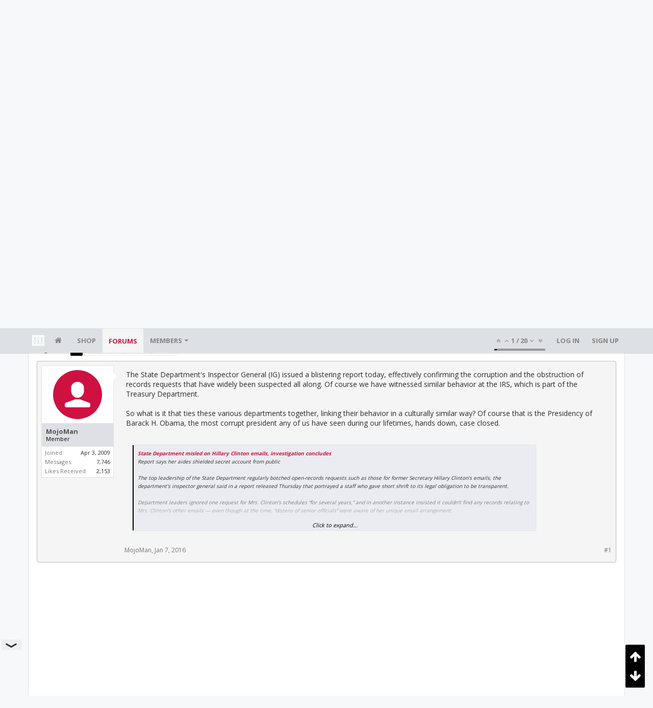

--- FILE ---
content_type: text/html; charset=UTF-8
request_url: https://bbs.clutchfans.net/threads/state-department-misled-on-hillary-clinton-emails-investigation-concludes.271636/
body_size: 25288
content:
<!DOCTYPE html>









	









	




	




	





	




	
		
	
	
	
		
	


<html id="XenForo" lang="en-US" dir="LTR" class="Public NoJs uix_javascriptNeedsInit LoggedOut NoSidebar  Responsive pageIsLtr   hasTabLinks  not_hasSearch   is-sidebarOpen hasRightSidebar is-setWidth navStyle_0 pageStyle_1 hasFlexbox" xmlns:fb="http://www.facebook.com/2008/fbml">
<head>


	<meta charset="utf-8" />
	<meta http-equiv="X-UA-Compatible" content="IE=Edge,chrome=1" />
	
		<meta name="viewport" content="width=device-width, initial-scale=1" />
	
	
		<base href="https://bbs.clutchfans.net/" />
		<script>
			var _b = document.getElementsByTagName('base')[0], _bH = "https://bbs.clutchfans.net/";
			if (_b && _b.href != _bH) _b.href = _bH;
		</script>
	

	<title>State Department misled on Hillary Clinton emails, investigation concludes | ClutchFans</title>

	<noscript><style>.JsOnly, .jsOnly { display: none !important; }</style></noscript>
	<link rel="stylesheet" href="css.php?css=xenforo,form,public&amp;style=4&amp;dir=LTR&amp;d=1762276119" />

	<link rel="stylesheet" href="css.php?css=bb_code,likes_summary,login_bar,message,message_user_info,moderator_bar,notices,panel_scroller,share_page,thread_view,uix_extendedFooter&amp;style=4&amp;dir=LTR&amp;d=1762276119" />


	<link rel="stylesheet" href="css.php?css=uix,uix_style&amp;style=4&amp;dir=LTR&amp;d=1762276119" />

	<style>
	/*** UIX -- PER USER STYLES ***/

	

	


	

</style>

	<link rel="stylesheet" href="css.php?css=EXTRA&amp;style=4&amp;dir=LTR&amp;d=1762276119" />

	

	<style>
/* Node Styling */

</style>

	

	

	<script>

	(function(i,s,o,g,r,a,m){i['GoogleAnalyticsObject']=r;i[r]=i[r]||function(){
	(i[r].q=i[r].q||[]).push(arguments)},i[r].l=1*new Date();a=s.createElement(o),
	m=s.getElementsByTagName(o)[0];a.async=1;a.src=g;m.parentNode.insertBefore(a,m)
	})(window,document,'script','//www.google-analytics.com/analytics.js','ga');
	
	ga('create', 'UA-260180-2', 'auto');
	ga('send', 'pageview');

</script>

<!-- Google tag (gtag.js) -->
<script async src="https://www.googletagmanager.com/gtag/js?id=G-FQ0YZ50VY9"></script>
<script>
  window.dataLayer = window.dataLayer || [];
  function gtag(){dataLayer.push(arguments);}
  gtag('js', new Date());

  gtag('config', 'G-FQ0YZ50VY9');
</script>
	
	












<link href="styles/uix/uix/css/font-awesome.min.css" rel="stylesheet">
<link href='//fonts.googleapis.com/css?family=Open+Sans:400,700|Roboto+Slab:300,400,700' rel='stylesheet' type='text/css'>


<script src="js/jquery/jquery-1.11.0.min.js"></script>



<script src="js/xenforo/xenforo.js?_v=e780186e"></script>




<!--[if lt IE 9]>
	
		 
        	<script src="//cdnjs.cloudflare.com/ajax/libs/html5shiv/3.7.2/html5shiv.min.js"></script>
	        
	        <script src="//cdnjs.cloudflare.com/ajax/libs/respond.js/1.4.2/respond.js"></script>
	        
	        <script src="//cdnjs.cloudflare.com/ajax/libs/selectivizr/1.0.2/selectivizr-min.js"></script>
	

<![endif]-->



<script>
	uix = {
		elm: {},
		fn:{},
		init: function(){
			if (uix.betaMode) {
				console.group('uix.%cinit()', 'color:#3498DB');
			}
			for(var x=0;x<uix.events.init.length;x++){
				uix.events.init[x]()
		  	}
		  	console.groupEnd('uix.%cinit()','color:#3498DB')
		},
	  	events: {init:[]},
	  	on: function(event, fn){
	  		if(event=='init'){
	  			uix.events.init.push(fn)
	  		}
	  	},

		betaMode				: parseInt('0'),
		jsPathUsed				: 'uix_style',
		jsGlobal				: parseInt('0'),


	  	version					: '1.5.9.1',
	  	jsHeadVersion				: '1.5.9.1',
	  	addonVersion				: '1001272',
	  	jsCacheBust				: '1',
	  	contentTemplate				: 'thread_view',

		javascriptInitHide			: parseInt('1'),
		globalPadding 				: parseInt('16px'),
		sidebarWidth				: parseInt('300px'),
		mainContainerMargin  	        	: '316px',
		maxResponsiveWideWidth   		: parseInt('850px'),
		maxResponsiveMediumWidth 		: parseInt('610px'),
		maxResponsiveNarrowWidth 		: parseInt('480px'),
		sidebarMaxResponsiveWidth		: parseInt('850px'),
		
			responsiveMessageBreakpoint		: parseInt('610px'),
		
		sidebarMaxResponsiveWidthStr		: '850px',

		
			offCanvasRightTriggerWidth	: parseInt('850px'),
		

		
			offCanvasLeftTriggerWidth	: parseInt('850px'),
		

		
			
				offCanvasNavTriggerWidth	: parseInt('850px'),
			
		
		
			
				offCanvasVisitorTriggerWidth	: parseInt('850px'),
			
		

		offcanvasTriggerAnimationDuration	: parseInt('300ms'),




		dropdownMenuAnimationSpeed		: parseInt('0ms'),
		inlineAlertBalloons			: (parseInt('1') && !parseInt('1')) || parseInt('1'),

		jumpToFixedDelayHide			: parseInt('1'),

		stickyNavigationMinWidth 		: parseInt('0'),
		stickyNavigationMinHeight		: parseInt('600'),
		stickyNavigationMaxWidth 		: parseInt('0'),
		stickyNavigationMaxHeight		: parseInt('0'),
		stickyNavigationPortraitMinWidth 	: parseInt('320'),
		stickyNavigationPortraitMinHeight	: parseInt('500'),
		stickyNavigationPortraitMaxWidth 	: parseInt('0'),
		stickyNavigationPortraitMaxHeight	: parseInt('0'),
		stickySidebar 				: 1,
		
			sidebarInnerFloat		: "right",
		
		RTL					: 0,
		stickyItems 				: {},
		stickyGlobalMinimumPosition		: parseInt('200px'),
		stickyGlobalScrollUp			: parseInt('0'),
		stickyDisableIOSThirdParty		: parseInt('1'),
		preventAlwaysSticky			: parseInt('0'),

		searchMinimalSize			: parseInt('610px'),

		searchPosition				: parseInt('1'),

		nodeStyle				: parseInt('0'),
		pageStyle				: parseInt('1'),

		enableBorderCheck			: parseInt('1'),
		enableULManager				: parseInt('1'),

		threadSlidingAvatar			: parseInt('0'),
		threadSlidingExtra			: parseInt('0'),
		threadSlidingHover			: parseInt('0'),
		threadSlidingStaffShow			: parseInt('0'),
		threadSlidingGlobalEnable		: parseInt('1'),

		signatureHidingEnabled			: parseInt('0'),
		signatureHidingEnabledAddon		: parseInt('1'),
		signatureMaxHeight			: parseInt('100px'),
		signatureHoverEnabled			: parseInt('0'),

		enableStickyFooter 			: parseInt('1'),
		stickyFooterBottomOffset 		: parseInt('16px') * 2,

		
			sidebarStickyBottomOffset	: parseInt(0),
		

	  	
			offCanvasSidebar			: 1,

			
				offCanvasSidebarVisitorTabs		: 1,
			

		

		offcanvasLeftStatic			: 1 && parseInt('0') && parseInt('1'),
		offcanvasRightStatic			: 0 && parseInt('0') && parseInt('1'),
		offcanvasLeftStaticBreakpoint		: parseInt('1300px'),
		offcanvasRightStaticBreakpoint		: parseInt('1300px'),

		reinsertWelcomeBlock			: parseInt('0'),

		sidebarCookieExpire			: '',
		canCollapseSidebar			: '',

		cookiePrefix				: 'xf_',
		sidebarLocation 			: parseInt('0'),

		collapsibleSidebar			: parseInt('1'),
		collapsedNodesDefault			: '',
		nodeGridCollapseEnabled			: parseInt('0'),			
		widthToggleUpper			: '100%',
		widthToggleLower			: '1170px',
		
			toggleWidthEnabled		: parseInt('0'),
		
		toggleWidthBreakpoint			: parseInt('1202'),
		collapsibleNodes			: parseInt('1'),
		collapsibleSticky			: parseInt('1'),
		ajaxWidthToggleLink			: 'uix/toggle-width',
		ajaxStickyThreadToggleLink		: 'uix/toggle-sticky-threads',
		ajaxStickyThreadExpandLink		: 'uix/expand-sticky-threads',
		ajaxStickyThreadCollapseLink		: 'uix/collapse-sticky-threads',
		ajaxSidebarToggleLink			: 'uix/toggle-sidebar',

		stickySidebarDelayInit			: parseInt('1'),
		stickySidebarLegacy			: parseInt('0'),
		stickySidebarDisableIOS			: parseInt('1'),

		user					: {
								'themeName'		: 'ClutchFans Original',
								'-themeParents'		: '4,2,0',
								'-themeModified'	: '1762276119',
								'-themeSelectable'	: '1',
								languageName		: 'English (US)',
								stickyEnableUserbar	: (parseInt('') == parseInt('')) ? parseInt('') : true,
								stickyEnableNav		: (parseInt('') == parseInt('')) ? parseInt('') : true,
								stickyEnableSidebar	: (parseInt('') == parseInt('')) ? parseInt('') : true,
								widthToggleState	: (parseInt('0') == parseInt('0')) ? parseInt('0') : parseInt('0'),
								stickyThreadsState	: (parseInt('') == parseInt('')) ? (parseInt('') > 0) : 0,
								
									sidebarState	: 0,
								
								
									collapseUserInfo : 1,
								
								
									signatureHiding : 1,
								
								isAdmin			: parseInt('0"')
							}
	};

	if(uix.stickyNavigationMaxWidth == 0){uix.stickyNavigationMaxWidth = 999999}
	if(uix.stickyNavigationMaxHeight == 0){uix.stickyNavigationMaxHeight = 999999}
	if(uix.stickyNavigationPortraitMaxWidth == 0){uix.stickyNavigationPortraitMaxWidth = 999999}
	if(uix.stickyNavigationPortraitMaxHeight == 0){uix.stickyNavigationPortraitMaxHeight = 999999}

	
		uix.stickyItems['#navigation'] = {normalHeight:parseInt('48'), stickyHeight:parseInt('48')}

		var subElement = null;
		
			//if tablinks are visible
			uix.stickyItems['#navigation'].options = {subElement: '#navigation .tabLinks', subNormalHeight: parseInt('41'), subStickyHeight: parseInt('40'), subStickyHide: 1 == 1 , scrollSticky: uix.stickyGlobalScrollUp }
		

	

	
	$(document).ready(function() {
		if ( $('#userBar').length ) {
			uix.stickyItems['#userBar']= {normalHeight:parseInt('40'), stickyHeight:parseInt('40')}

			uix.stickyItems['#userBar'].options = {scrollSticky: uix.stickyGlobalScrollUp }
		}
	});
	

	$(document).ready(function(){

	//put jquery code here


});

	uix.debug = function() {
		result = "\n\n############============   Begin Copying Here   ============############\n\n";
		result += "Error: the functions file was not found.";
		result += "\n\n############============   End Copying Here   ============############\n\n";

		uix.fixJsVisibility();

		console.log(result);
	}

</script>

<script src="js/audentio/uix_style/functions.min.js?_v=e780186e_1.5.9.1_1"></script>

<script>
	uix.adminJsError = function(errMsg) {
		console.error(errMsg);

		
	}

	uix.fixJsVisibility = function() {
		var userBar = $('.hasJs #userBar');
		var nodeList = $('.hasJs #forums, .hasJs .category_view .nodeList, .hasJs .watch_forums .nodeList');
		var panels = $('.js-uix_panels')
		if (userBar.length) userBar.css('display', 'block');
		if (nodeList.length) nodeList.css('visibility', 'visible');
		if (panels.length) $('.js-uix_panels').removeClass('needsInit');
		$('html').removeClass('uix_javascriptNeedsInit');
	}

	uix.catchJsError = function(err) {
		console.log("\n\n############============   Begin Copying Here   ============############\n\n")
		var errMsg = "Uh Oh!  It looks like there's an error in your page's javascript.  There will likely be significant issues with the use of the forum until this is corrected.  If you are unable to resolve this and believe it is due to a bug in your Audentio Design theme, contact Audentio support and include a copy of the text between the designated areas from your javascript console.  This is the error: \n\n" + err ;
		uix.fixJsVisibility();
		uix.adminJsError(errMsg);
		console.log("\n\n");
		console.log(err);
		console.log("\n\n");
		try {
			uix.debug(true);
		} catch (err) {
			console.log("Unable to include uix.debug();");
		}

		console.log("\n\n############============   End Copying Here   ============############\n\n");
	}

	$(document).ready(function(){
		if (typeof(audentio) === 'undefined' || typeof(uix.jsVersion) === 'undefined') {
			var errMsg = 'Uh Oh!  It looks like the javascript for your theme was not found in /js/audentio/uix_style/.\n\n';
			if (uix.jsGlobal) {
				errMsg += 'Your forum is set to use the same javascript directory for all your themes.  Consider disabling this or modifying the directory.  Options are located under Options > [UI.X] General.\n\n'
			} else {
				errMsg += 'Your theme has set the location of its javascript directory.  You may need to modify the javascript directory location style property located under [UI.X] Global Settings > Javascript Path.\n\n'
			}
			errMsg += 'If your files are in the directory specified, ensure that your file permissions allow them to be read.  There will likely be significant issues with the use of the forum until this is corrected.  If you are unable to resolve this, contact Audentio support.  This error has also been logged to the javascript console.';

			uix.fixJsVisibility();

			uix.adminJsError(errMsg);
		} else if (uix.jsHeadVersion.split('_')[0] != uix.jsVersion.split('_')[0]) {
			var errMsg = 'Uh Oh! It looks like the version of your javascript functions file does not match the version of your page_container_js_head template.  \n\nYour javascript functions file is version "' + uix.jsVersion + '". \nYour page_container_js_head is version "' + uix.jsHeadVersion + '".  \n\nIf your functions file version number is higher, ensure that you have merged all templates (especially page_container_js_head).  If your page_container_js_head version number is higher, ensure that you have correctly uploaded the latest version of the javascript functions file and that you have cleared anything that could cache an old version of the javascript (CDN / Cloudflare / etc.). \n\nThis issue could cause parts of your forum to not display or function correctly.  If this does not resolve the issue contact Audentio support.  This error has also been logged to the javascript console.';
			
			uix.fixJsVisibility();
			
			uix.adminJsError(errMsg);
		}
	});
</script>

<script>
	try {
		uix.dateHelper.phrase = {
			now: 'now',
			second: 's',
			minute: 'm',
			hour: 'h',
			day: 'd',
			week: 'w',
			year: 'y',
			century: 'c',
			ago: '{time} ago',
			future: 'in {time}'
		}


		uix.sticky.stickyMinDist = parseInt('50');

		$(document).ready(function(){
			try {
				
				
					audentio.pagination.enabled = true;
					
						audentio.grid.parentEle = 'navigation';
					
					audentio.pagination.outOfPhrase = '<span id="audentio_postPaginationCurrent" class="uix_postPagination_x"></span> / <span id="audentio_postPaginationTotal" class="uix_postPagination_y"></span>';
					audentio.pagination.enterIndexPhrase = 'Enter Index';
					audentio.pagination.offset = parseInt('0px');
				

				uix.initFunc();
			} catch (err) {
				uix.catchJsError(err);
			}
		});
	} catch (err) {
		uix.catchJsError(err);
	}
</script>



	
	<link rel="apple-touch-icon" href="https://bbs.clutchfans.net/styles/uix/xenforo/logo.og.png" />
	<link rel="alternate" type="application/rss+xml" title="RSS feed for ClutchFans" href="forums/-/index.rss" />
	
	<link rel="next" href="threads/state-department-misled-on-hillary-clinton-emails-investigation-concludes.271636/page-2" />
	<link rel="canonical" href="https://bbs.clutchfans.net/threads/state-department-misled-on-hillary-clinton-emails-investigation-concludes.271636/" />
	<meta name="description" content="The State Department's Inspector General (IG) issued a blistering report today, effectively confirming the corruption and the obstruction of records..." />	<meta property="og:site_name" content="ClutchFans" />
	<meta property="og:image" content="https://bbs.clutchfans.net/styles/uix/xenforo/avatars/avatar_m.png" />
	<meta property="og:image" content="https://bbs.clutchfans.net/styles/uix/xenforo/logo.og.png" />
	<meta property="og:type" content="article" />
	<meta property="og:url" content="https://bbs.clutchfans.net/threads/state-department-misled-on-hillary-clinton-emails-investigation-concludes.271636/" />
	<meta property="og:title" content="State Department misled on Hillary Clinton emails, investigation concludes" />
	<meta property="og:description" content="The State Department's Inspector General (IG) issued a blistering report today, effectively confirming the corruption and the obstruction of records..." />
	
	
	




	
		<meta name="theme-color" content="rgb(206, 17, 65)">
		<meta name="msapplication-TileColor" content="rgb(206, 17, 65)">
	

			
		
		<!-- HEAD -->
		<script async src="https://cdn.fuseplatform.net/publift/tags/2/3911/fuse.js"></script>

	

</head>

<body class="node28 node6 SelectQuotable">


	

	
		

<div id="loginBar">
	<div class="pageContent">
		<span class="helper"></span>
	</div>
	<div class="pageWidth">

		

	</div>
</div>
	

	
		
		<div class="js-uix_panels uix_panels ">
			
				

<aside class="js-sidePanelWrapper sidePanelWrapper  sidePanelWrapper--left">
	<a href="#" class="js-panelMask uix_panelMask"></a>
	
		<div class="sidePanel sidePanel--nav">
			<nav>
<ul class="sidePanel__navTabs">
	
							<!-- home -->
							
								
								<li class="navTab home"><a href="https://bbs.clutchfans.net" class="navLink">Home</a></li>
								
							


								<!-- extra tabs: home -->
								



							<li class="navTab"><a href="https://shop.clutchfans.net" class="navLink">SHOP</a></li>
							

								<!-- forums -->
								
									
										<li class="navTab forums selected">

											<a href="https://bbs.clutchfans.net/" class="navLink">Forums</a>
											<a href="https://bbs.clutchfans.net/" class="SplitCtrl"><i class="uix_icon js-offcanvasIcon uix_icon-expandDropdown"></i></a>
								
											<div class="tabLinks">
									
													<ul class="secondaryContent blockLinksList">
													
														
														
														<li><a href="find-new/posts" rel="nofollow">Recent Posts</a></li>
														
													
													</ul>
									
											</div>
										</li>
								
								

								<!-- extra tabs: middle -->
								


								<!-- members -->
								
									
											<li class="navTab members ">

												<a href="https://bbs.clutchfans.net/members/" class="navLink">Members</a>
												<a href="https://bbs.clutchfans.net/members/" class="SplitCtrl"><i class="uix_icon js-offcanvasIcon uix_icon-expandDropdown"></i></a>
									
												<div class="tabLinks">
									
													<ul class="secondaryContent blockLinksList">
													
														<li><a href="members/">Notable Members</a></li>
														
														<li><a href="online/">Current Visitors</a></li>
														<li><a href="recent-activity/">Recent Activity</a></li>
														<li><a href="find-new/profile-posts">New Profile Posts</a></li>
													
													</ul>
									
											</div>
										</li>
								

								<!-- extra tabs: end -->
								

	

</ul>
</nav>
		</div>
	
</aside>
			
			
				

<aside class="js-sidePanelWrapper sidePanelWrapper  sidePanelWrapper--right">
	<a href="#" class="js-panelMask uix_panelMask"></a>
	
		
			<div class="sidePanel sidePanel--login">
				<form action="login/login" method="post" class="xenForm--uixLoginForm xenForm">

	<dl class="ctrlUnit fullWidth">
		<dt><label for="ctrl_pageLogin_login">Your name or email address:</label></dt>
		<dd><input type="text" name="login" value="" id="ctrl_pageLogin_login" class="textCtrl uix_fixIOSClickInput" tabindex="21" /></dd>
	</dl>

	<dl class="ctrlUnit fullWidth">
		<dt><label for="ctrl_pageLogin_password">Password:</label></dt>
		<dd>
			<input type="password" name="password" class="textCtrl uix_fixIOSClickInput" id="ctrl_pageLogin_password" tabindex="22" />
			<div><a href="lost-password/" class="OverlayTrigger OverlayCloser" tabindex="26">Forgot your password?</a></div>
		</dd>
	</dl>

	

	<dl class="ctrlUnit submitUnit">
		<dd>
			<input type="submit" class="button primary" value="Log in" data-loginPhrase="Log in" data-signupPhrase="Sign up" tabindex="24" />
			<label class="rememberPassword"><input type="checkbox" name="remember" value="1" id="ctrl_pageLogin_remember" tabindex="23" /> Stay logged in</label>
		</dd>
	</dl>

	

	<input type="hidden" name="cookie_check" value="1" />
	<input type="hidden" name="_xfToken" value="" />
	<input type="hidden" name="redirect" value="/threads/state-department-misled-on-hillary-clinton-emails-investigation-concludes.271636/" />
	

</form>
			</div>
		
	
</aside>
			

			<div class="mainPanelWrapper">
				<a href="#" class="js-panelMask uix_panelMask"></a>

	

	

<div class="uix_wrapperFix" style="height: 1px; margin-bottom: -1px;"></div>

<div id="uix_wrapper">
<div class="uix_wrapperFix" style="height: 1px; margin-bottom: -1px;"></div>

<div id="headerMover">
	<div id="headerProxy"></div>
<header>
	


<div id="header">
	



	

	
		<div id="logoBlock" class="header__blockItem ">

	

		<div class="pageContent">

		
		<div class="pageWidth">
		

		
		<div id="logo"><a href="https://bbs.clutchfans.net">
			<span></span>
			<img src="styles/uix/uix/logo.png" alt="ClutchFans" />
			
		</a></div>
		

		
			
		

		<span class="helper"></span>
		</div>
	</div>
</div>
	

	



<div id="navigation" class="header__blockItem  stickyTop">
	<div class="sticky_wrapper">
		<div class="uix_navigationWrapper">
		
			<div class="pageContent">
				<nav>
					<div class="navTabs">
						
						<div class="pageWidth">
						

							<ul class="publicTabs navLeft">

							
							<li id="logo_small">
								<a href="https://bbs.clutchfans.net">
								
									<img src="styles/uix/uix/logo_small.png">
								
								</a>
							</li>
							

							





	

	
		
	


	

	
		
	













	<li class="navTab  navTab--panelTrigger navTab--navPanelTrigger PopupClosed">
		<a class="navLink js-leftPanelTrigger" href="#">
			<i class="uix_icon uix_icon-menu"></i><span class="trigger__phrase">Menu</span>
		</a>
	</li>



							<!-- home -->
							
								
								<li class="navTab home PopupClosed"><a href="https://bbs.clutchfans.net" class="navLink"><i class="uix_icon uix_icon-home" title="Home"></i></a></li>
								
							


								<!-- extra tabs: home -->
								



							<li class="navTab"><a href="https://shop.clutchfans.net" class="navLink">SHOP</a></li>
							

								<!-- forums -->
								
									
										<li class="navTab forums selected">
	
											<a href="https://bbs.clutchfans.net/" class="navLink">Forums</a>
											<a href="https://bbs.clutchfans.net/" class="SplitCtrl" rel="Menu"></a>
	
											<div class="tabLinks forumsTabLinks">
												<div class="pageWidth">
													<div class="primaryContent menuHeader">
														<h3>Forums</h3>
														<div class="muted">Quick Links</div>
													</div>
									
													<ul class="secondaryContent blockLinksList">
													
														
														
														<li><a href="find-new/posts" rel="nofollow">Recent Posts</a></li>
														
													
													</ul>
									
													
												</div>
									
											</div>
										</li>
								
								

								<!-- extra tabs: middle -->
								


								<!-- members -->
								
									
										<li class="navTab members Popup PopupControl PopupClosed">
	
											<a href="https://bbs.clutchfans.net/members/" class="navLink">Members</a>
											<a href="https://bbs.clutchfans.net/members/" class="SplitCtrl" rel="Menu"></a>
	
											<div class="Menu JsOnly tabMenu membersTabLinks">
												
													<div class="primaryContent menuHeader">
														<h3>Members</h3>
														<div class="muted">Quick Links</div>
													</div>
									
													<ul class="secondaryContent blockLinksList">
													
														<li><a href="members/">Notable Members</a></li>
														
														<li><a href="online/">Current Visitors</a></li>
														<li><a href="recent-activity/">Recent Activity</a></li>
														<li><a href="find-new/profile-posts">New Profile Posts</a></li>
													
													</ul>
									
													
												
									
											</div>
										</li>
								

								<!-- extra tabs: end -->
								

								<!-- responsive popup -->
								<li class="navTab navigationHiddenTabs navTab--justIcon Popup PopupControl PopupClosed" style="display:none">

									<a rel="Menu" class="navLink NoPopupGadget uix_dropdownDesktopMenu"><i class="uix_icon uix_icon-navOverflow"></i><span class="uix_hide menuIcon">Menu</span></a>

									<div class="Menu JsOnly blockLinksList primaryContent" id="NavigationHiddenMenu"></div>
								</li>

								
								<!-- no selection -->
								
								

								
									
									
								

							</ul>


							


								<ul class="navRight visitorTabs">

								

									
										<li class="navTab audentio_postPagination" id="audentio_postPagination"></li>
									

									

									

									
										

	<li class="navTab login PopupClosed">
		
			<a href="login/" class="navLink uix_dropdownDesktopMenu OverlayTrigger" data-cacheOverlay="false">
				
				<strong class="loginText">Log in</strong>
			</a>
		

		

	</li>

	
	<li class="navTab register PopupClosed">
		<a href="register/" class="navLink">
			
			<strong>Sign up</strong>
		</a>
	</li>
	


									

									

									





	

	
		
	


	

	
		
	











									

								

								</ul>

							

							


						</div>
					</div>

				<span class="helper"></span>

				</nav>
			</div>
		
		</div>
	</div>
</div>



	
</div>

	
	
</header>

<div id="content" class="thread_view">
	
	<div class="pageWidth">
		<div class="pageContent">
	
			<!-- main content area -->

			

			

	<div class="section funbox">
	<div class="funboxWrapper">
	

		
			
				

					
		
					
						

						<!-- <div align=center> -->
						<div align=center style="min-height: 90px;">

							
							<!-- GAM 71161633/CLUTCHFNS_clutchfans/header -->
							<div data-fuse="header" style="min-height:100px;"></div>
							
				
							<script type='text/javascript'>
								// alert(window.innerWidth);
								if (window.innerWidth >= 1500) {
									document.write('<div style="float:left;position:absolute;z-index:100;left:1%;"><!-- GAM 71161633/CLUTCHFNS_clutchfans/vrec_lhs --><div data-fuse="vrec_lhs"></div></div>');
									document.write('<div style="float:right;position:absolute;z-index:100;right:1%;"><!-- GAM 71161633/CLUTCHFNS_clutchfans/vrec_rhs --><div data-fuse="vrec_rhs"></div></div>');
								}
							</script>
	
						</div>
						

						
					
					
			
		

	
	</div>
	</div>


			
			
			<div class="breadBoxTop  ">
				
				

<nav>

	

	
		
			
				
			
		
			
				
			
		
	

	<fieldset class="breadcrumb">
		<a href="misc/quick-navigation-menu?selected=node-28" class="OverlayTrigger jumpMenuTrigger" data-cacheOverlay="true" title="Open quick navigation"><i class="uix_icon uix_icon-sitemap"></i><!--Jump to...--></a>

		<div class="boardTitle"><strong>ClutchFans</strong></div>

		<span class="crumbs">
			
				<span class="crust homeCrumb" itemscope="itemscope" itemtype="http://data-vocabulary.org/Breadcrumb">
					<a href="https://bbs.clutchfans.net" class="crumb" rel="up" itemprop="url"><span itemprop="title"><i class="uix_icon uix_icon-home" title="Home"></i></span></a>
					<span class="arrow"><span></span></span>
				</span>
			

			
				<span class="crust selectedTabCrumb" itemscope="itemscope" itemtype="http://data-vocabulary.org/Breadcrumb">
					<a href="https://bbs.clutchfans.net/" class="crumb" rel="up" itemprop="url"><span itemprop="title">Forums</span></a>
					<span class="arrow"><span>&gt;</span></span>
				</span>
			

			
				
					<span class="crust" itemscope="itemscope" itemtype="http://data-vocabulary.org/Breadcrumb">
						<a href="https://bbs.clutchfans.net/#hangout.6" class="crumb" rel="up" itemprop="url"><span itemprop="title">Hangout</span></a>
						<span class="arrow"><span>&gt;</span></span>
					</span>
				
					<span class="crust" itemscope="itemscope" itemtype="http://data-vocabulary.org/Breadcrumb">
						<a href="https://bbs.clutchfans.net/forums/bbs-hangout-debate-discussion.28/" class="crumb" rel="up" itemprop="url"><span itemprop="title">BBS Hangout: Debate &amp; Discussion</span></a>
						<span class="arrow"><span>&gt;</span></span>
					</span>
				
			
		</span>
	</fieldset>
</nav>
				
			</div>
			
			

			

			

			

			


	
	
	
	
	

	


	

			
				<div class="mainContainer_noSidebar">
			
					<div class="mainContent">
						<!--[if lt IE 8]>
							<p class="importantMessage">You are using an out of date browser. It  may not display this or other websites correctly.<br />You should upgrade or use an <a href="https://www.google.com/chrome/browser/" target="_blank">alternative browser</a>.</p>
						<![endif]-->

						
						
						





<div class="PanelScroller Notices" data-vertical="0" data-speed="400" data-interval="4000">
	<div class="scrollContainer">
		<div class="PanelContainer">
			<ol class="Panels">
				
					<li class="panel Notice DismissParent notice_4 " data-notice="4">
	
	<div class="baseHtml noticeContent"><P>Welcome! Please take a few seconds to <a href="index.php?login/">create your free account</a> to post threads, make some friends, remove a few ads while surfing and much more. ClutchFans has been bringing fans together to talk Houston Sports since 1996.  Join us!</P></div>
	
	
</li>
				
					<li class="panel Notice DismissParent notice_9 " data-notice="9">
	
	<div class="baseHtml noticeContent"><a href="https://youtube.com/live/Ok_-ozDpom8"><img src="https://www.clutchfans.net/wp-content/uploads/2022/10/logo-clutchfans-watch.png" height=115 border=0 align=left style="padding:0px 15px 5px 0px;"></a><B>ROCKETS GAMEDAY</B><BR>
Join us as Dave & Ben will go live after the Rockets vs Pelicans matchup Sunday night to discuss the game!
<BR><BR>
<font size=4><a href="https://youtube.com/live/Ok_-ozDpom8"><B>LIVE! ClutchFans on YouTube</B></a></font></div>
	
	
</li>
				
			</ol>
		</div>
	</div>
	
	<div class="navContainer">
		<span class="navControls Nav JsOnly">
			
				<a id="n4" href="/threads/state-department-misled-on-hillary-clinton-emails-investigation-concludes.271636/#n4" class="current">
					<span class="arrow"><span></span></span>
					<!--1 -->Welcome</a>
			
				<a id="n9" href="/threads/state-department-misled-on-hillary-clinton-emails-investigation-concludes.271636/#n9">
					<span class="arrow"><span></span></span>
					<!--2 -->ClutchFans Live</a>
			
		</span>
	</div>
</div>





						
						

						

						
						
							
								<!-- h1 title, description -->
								<div class="titleBar">
									
									<h1>State Department misled on Hillary Clinton emails, investigation concludes</h1>

									<p id="pageDescription" class="muted ">
	Discussion in '<a href="forums/bbs-hangout-debate-discussion.28/">BBS Hangout: Debate &amp; Discussion</a>' started by <a href="members/mojoman.39750/" class="username" dir="auto">MojoMan</a>, <a href="threads/state-department-misled-on-hillary-clinton-emails-investigation-concludes.271636/"><span class="DateTime" title="Jan 7, 2016 at 8:46 AM">Jan 7, 2016</span></a>.
</p>
								</div>
							
						
						

						

						<!-- main template -->
						


















	<div class="tagBlock TagContainer">
	Tags:
	
		<ul class="tagList">
		
			<li><a href="tags/2012/" class="tag"><span class="arrow"></span>2012</a></li>
		
			<li><a href="tags/2013/" class="tag"><span class="arrow"></span>2013</a></li>
		
			<li><a href="tags/2016/" class="tag"><span class="arrow"></span>2016</a></li>
		
			<li><a href="tags/business/" class="tag"><span class="arrow"></span>business</a></li>
		
			<li><a href="tags/clinton/" class="tag"><span class="arrow"></span>clinton</a></li>
		
			<li><a href="tags/conservative/" class="tag"><span class="arrow"></span>conservative</a></li>
		
			<li><a href="tags/corruption/" class="tag"><span class="arrow"></span>corruption</a></li>
		
			<li><a href="tags/government/" class="tag"><span class="arrow"></span>government</a></li>
		
			<li><a href="tags/hillary-clinton/" class="tag"><span class="arrow"></span>hillary clinton</a></li>
		
			<li><a href="tags/new-york/" class="tag"><span class="arrow"></span>new york</a></li>
		
			<li><a href="tags/obama/" class="tag"><span class="arrow"></span>obama</a></li>
		
			<li><a href="tags/president/" class="tag"><span class="arrow"></span>president</a></li>
		
			<li><a href="tags/secret/" class="tag"><span class="arrow"></span>secret</a></li>
		
			<li><a href="tags/washington/" class="tag"><span class="arrow"></span>washington</a></li>
		
		</ul>
	
	
</div>










	




<div class="pageNavLinkGroup">
	<div class="linkGroup SelectionCountContainer">
		
		
	</div>

	


<div class="PageNav"
	data-page="1"
	data-range="2"
	data-start="2"
	data-end="5"
	data-last="6"
	data-sentinel="{{sentinel}}"
	data-baseurl="threads/state-department-misled-on-hillary-clinton-emails-investigation-concludes.271636/page-{{sentinel}}">
	
	<span class="pageNavHeader">Page 1 of 6</span>
	
	<nav>
		
		
		<a href="threads/state-department-misled-on-hillary-clinton-emails-investigation-concludes.271636/" class="currentPage " rel="start">1</a>
		
		
		
		
			<a href="threads/state-department-misled-on-hillary-clinton-emails-investigation-concludes.271636/page-2" class="">2</a>
		
			<a href="threads/state-department-misled-on-hillary-clinton-emails-investigation-concludes.271636/page-3" class="">3</a>
		
			<a href="threads/state-department-misled-on-hillary-clinton-emails-investigation-concludes.271636/page-4" class="">4</a>
		
			<a href="threads/state-department-misled-on-hillary-clinton-emails-investigation-concludes.271636/page-5" class="">5</a>
		
		
		
		
		<a href="threads/state-department-misled-on-hillary-clinton-emails-investigation-concludes.271636/page-6" class="">6</a>
		
		
			<a href="threads/state-department-misled-on-hillary-clinton-emails-investigation-concludes.271636/page-2" class="text">Next &gt;</a>
			
		
	</nav>	
	
	
</div>

</div>





<form action="inline-mod/post/switch" method="post"
	class="InlineModForm section"
	data-cookieName="posts"
	data-controls="#InlineModControls"
	data-imodOptions="#ModerationSelect option">

	<ol class="messageList" id="messageList">
		
			
				


<li id="post-10234531" class="sectionMain message     uix_threadAuthor uix_discussionAuthor" data-author="MojoMan">

	<div class="uix_message ">

		

	

	














<div class="messageUserInfo" itemscope="itemscope" itemtype="http://data-vocabulary.org/Person">

<div class="messageUserBlock  is-expanded ">

	
		<div class="avatarHolder is-expanded">
			<div class="uix_avatarHolderInner">
			<span class="helper"></span>
			<a href="members/mojoman.39750/" class="avatar Av39750m" data-avatarhtml="true"><img src="styles/uix/xenforo/avatars/avatar_m.png" width="96" height="96" alt="MojoMan" /></a>

			
			<!-- slot: message_user_info_avatar -->
			</div>
		</div>
	

	
		<h3 class="userText">
			<div class="uix_userTextInner">

				

				<a href="members/mojoman.39750/" class="username" dir="auto" itemprop="name">MojoMan</a>
				<em class="userTitle" itemprop="title">Member</em>
			</div>
			

			<!-- slot: message_user_info_text -->
		</h3>
	
	
		<div class="extraUserInfo is-expanded">
			
			
				
					<dl class="pairsJustified">
						<dt>Joined:</dt>
						<dd>Apr 3, 2009</dd>
					</dl>
				

				
					<dl class="pairsJustified">
						<dt>Messages:</dt>
						<dd><a href="search/member?user_id=39750" class="concealed" rel="nofollow">7,746</a></dd>
					</dl>
				

				
					<dl class="pairsJustified">
						<dt>Likes Received:</dt>
						<dd>2,153</dd>
					</dl>
				

				

				

				

				

				

			
			
			
		</div>
	



	<span class="arrow"><span></span></span>
</div>
</div>

		<div class="messageInfo primaryContent">
			

			
			<div class="messageContent">
				<article>
					<blockquote class="messageText SelectQuoteContainer ugc baseHtml">
						
						
						The State Department&#039;s Inspector General (IG) issued a blistering report today, effectively confirming the corruption and the obstruction of records requests that have widely been suspected all along. Of course we have witnessed similar behavior at the IRS, which is part of the Treasury Department. <br />
<br />
So what is it that ties these various departments together, linking their behavior in a culturally similar way? Of course that is the Presidency of Barack H. Obama, the most corrupt president any of us have seen during our lifetimes, hands down, case closed.<br />
<br />



<div class="bbCodeBlock bbCodeQuote">
	<aside>
		
		<blockquote class="quoteContainer"><div class="quote"><a href="http://www.washingtontimes.com/news/2016/jan/7/state-department-misled-hillary-clinton-emails-inv/" target="_blank" class="externalLink" rel="nofollow"><b><span style="font-size: 10px">State Department misled on Hillary Clinton emails, investigation concludes</span></b></a><span style="font-size: 10px"><br />
<i>Report says her aides shielded secret account from public</i><br />
<br />
The top leadership of the State Department regularly botched open-records requests such as those for former Secretary Hillary Clinton’s emails, the department’s inspector general said in a report released Thursday that portrayed a staff who gave short shrift to its legal obligation to be transparent.<br />
<br />
Department leaders ignored one request for Mrs. Clinton’s schedules “for several years,” and in another instance insisted it couldn’t find any records relating to Mrs. Clinton’s other emails — even though at the time, “dozens of senior officials” were aware of her unique email arrangement.<br />
<br />
The inspector general said Mrs. Clinton’s chief of staff at the time, Cheryl Mills, who knew about her email account and server she kept at her New York home, was made aware of the request for information, but didn’t take any steps to clear the matter up or reveal the email account.<br />
<br />
Things are so bad that 177 requests for documents from Mrs. Clinton, who left office three years ago, are still pending, the inspector general said.<br />
<br />
And even as requests for information increased, the inspector general said the State Department cut the number of people processing them — adding to what seemed to outsiders to be a veil of secrecy surrounding Mrs. Clinton’s activities at the department.<br />
<br />
The inspector general detailed some of the key instances when the department gave bad answers about Mrs. Clinton’s records, including the case of Mrs. Clinton’s schedules, which The Associated Press repeatedly requested, and finally had to sue to obtain; several requests by Judicial Watch, a conservative public interest law firm, where the department initially withheld documents it should have provided; and the request by Citizens for Responsibility and Ethics in Washington (CREW) that sought information on Mrs. Clinton’s email accounts.<br />
<br />
That CREW request was filed in December 2012, just before Mrs. Clinton left office, and specifically asked whether Mrs. Clinton used anon-State.gov email account for government business.<br />
<br />
In May 2013 the department responded that it had “no records” responsive to the request — even though Mrs. Clinton emails thousands of messages to other department employees from her account, and all of those records should have been available.<br />
<br />
“[D]ozens of senior officials throughout the Department, including members of Secretary Clinton’s immediate staff, exchanged emails with the Secretary using the personal accounts she used to conduct official business,” the investigation concluded. “OIG found evidence that the Secretary’s then-Chief of Staff was informed of the request at the time it was received and subsequently tasked staff to follow up. However, OIG found no evidence to indicate that any of these senior officials reviewed the search results or approved the response to CREW.”</span></div><div class="quoteExpand">Click to expand...</div></blockquote>
	</aside>
</div>
						<div class="messageTextEndMarker">&nbsp;</div>
					</blockquote>
				</article>

				
			</div>
			

			

			<div class="messageDetails">

				

		

		<a href="threads/state-department-misled-on-hillary-clinton-emails-investigation-concludes.271636/" title="Permalink" class="item muted postNumber hashPermalink OverlayTrigger" data-href="posts/10234531/permalink">#1</a>

		<span class="item muted">
			<span class="authorEnd"><a href="members/mojoman.39750/" class="username author" dir="auto">MojoMan</a>,</span>
			<a href="threads/state-department-misled-on-hillary-clinton-emails-investigation-concludes.271636/" title="Permalink" class="datePermalink">
			
				<span class="DateTime" title="Jan 7, 2016 at 8:46 AM">Jan 7, 2016</span>
			
			</a>
		</span>

	

				

			</div>
			


			

		 

	

			<div id="likes-post-10234531"></div>
		</div>

	</div> 

	
	
</li>


	<div class="funbox">
	<div class="funboxWrapper">
	

		
			
				

				


	 
 		
		<!-- GAM 71161633/CLUTCHFNS_clutchfans/incontent_1 -->
		<div data-fuse="incontent_1" style="min-height:250px;"></div>

	
	
	
 	
	
 	
	
	




			
		

	
	</div>
	</div>



			
		
			
				


<li id="post-10234631" class="sectionMain message     " data-author="ipaman">

	<div class="uix_message ">

		

	

	














<div class="messageUserInfo" itemscope="itemscope" itemtype="http://data-vocabulary.org/Person">

<div class="messageUserBlock  is-expanded ">

	
		<div class="avatarHolder is-expanded">
			<div class="uix_avatarHolderInner">
			<span class="helper"></span>
			<a href="members/ipaman.8563/" class="avatar Av8563m" data-avatarhtml="true"><img src="styles/uix/xenforo/avatars/avatar_m.png" width="96" height="96" alt="ipaman" /></a>

			
			<!-- slot: message_user_info_avatar -->
			</div>
		</div>
	

	
		<h3 class="userText">
			<div class="uix_userTextInner">

				

				<a href="members/ipaman.8563/" class="username" dir="auto" itemprop="name">ipaman</a>
				<em class="userTitle" itemprop="title">Member</em>
			</div>
			

			<!-- slot: message_user_info_text -->
		</h3>
	
	
		<div class="extraUserInfo is-expanded">
			
			
				
					<dl class="pairsJustified">
						<dt>Joined:</dt>
						<dd>Nov 23, 2002</dd>
					</dl>
				

				
					<dl class="pairsJustified">
						<dt>Messages:</dt>
						<dd><a href="search/member?user_id=8563" class="concealed" rel="nofollow">13,222</a></dd>
					</dl>
				

				
					<dl class="pairsJustified">
						<dt>Likes Received:</dt>
						<dd>8,057</dd>
					</dl>
				

				

				

				

				

				

			
			
			
		</div>
	



	<span class="arrow"><span></span></span>
</div>
</div>

		<div class="messageInfo primaryContent">
			

			
			<div class="messageContent">
				<article>
					<blockquote class="messageText SelectQuoteContainer ugc baseHtml">
						
						
						Remember when Obama talked about transparency...
						<div class="messageTextEndMarker">&nbsp;</div>
					</blockquote>
				</article>

				
			</div>
			

			

			<div class="messageDetails">

				

		

		<a href="threads/state-department-misled-on-hillary-clinton-emails-investigation-concludes.271636/#post-10234631" title="Permalink" class="item muted postNumber hashPermalink OverlayTrigger" data-href="posts/10234631/permalink">#2</a>

		<span class="item muted">
			<span class="authorEnd"><a href="members/ipaman.8563/" class="username author" dir="auto">ipaman</a>,</span>
			<a href="threads/state-department-misled-on-hillary-clinton-emails-investigation-concludes.271636/#post-10234631" title="Permalink" class="datePermalink">
			
				<span class="DateTime" title="Jan 7, 2016 at 10:12 AM">Jan 7, 2016</span>
			
			</a>
		</span>

	

				

			</div>
			


			

		 

	

			<div id="likes-post-10234631"></div>
		</div>

	</div> 

	
	
</li>


			
		
			
				


<li id="post-10234660" class="sectionMain message     " data-author="B-Bob">

	<div class="uix_message ">

		

	

	














<div class="messageUserInfo" itemscope="itemscope" itemtype="http://data-vocabulary.org/Person">

<div class="messageUserBlock  is-expanded ">

	
		<div class="avatarHolder is-expanded">
			<div class="uix_avatarHolderInner">
			<span class="helper"></span>
			<a href="members/b-bob.6273/" class="avatar Av6273m" data-avatarhtml="true"><img src="data/avatars/m/6/6273.jpg?1651941418" width="96" height="96" alt="B-Bob" /></a>

			
			<!-- slot: message_user_info_avatar -->
			</div>
		</div>
	

	
		<h3 class="userText">
			<div class="uix_userTextInner">

				

				<a href="members/b-bob.6273/" class="username" dir="auto" itemprop="name">B-Bob</a>
				<em class="userTitle" itemprop="title">&quot;94-year-old self-described dreamer&quot;</em>
			</div>
			

			<!-- slot: message_user_info_text -->
		</h3>
	
	
		<div class="extraUserInfo is-expanded">
			
			
				
					<dl class="pairsJustified">
						<dt>Joined:</dt>
						<dd>Jul 26, 2002</dd>
					</dl>
				

				
					<dl class="pairsJustified">
						<dt>Messages:</dt>
						<dd><a href="search/member?user_id=6273" class="concealed" rel="nofollow">36,285</a></dd>
					</dl>
				

				
					<dl class="pairsJustified">
						<dt>Likes Received:</dt>
						<dd>37,543</dd>
					</dl>
				

				

				

				

				

				

			
			
			
		</div>
	



	<span class="arrow"><span></span></span>
</div>
</div>

		<div class="messageInfo primaryContent">
			

			
			<div class="messageContent">
				<article>
					<blockquote class="messageText SelectQuoteContainer ugc baseHtml">
						
						
						Hope y&#039;all have something new by October yo.
						<div class="messageTextEndMarker">&nbsp;</div>
					</blockquote>
				</article>

				
			</div>
			

			

			<div class="messageDetails">

				

		

		<a href="threads/state-department-misled-on-hillary-clinton-emails-investigation-concludes.271636/#post-10234660" title="Permalink" class="item muted postNumber hashPermalink OverlayTrigger" data-href="posts/10234660/permalink">#3</a>

		<span class="item muted">
			<span class="authorEnd"><a href="members/b-bob.6273/" class="username author" dir="auto">B-Bob</a>,</span>
			<a href="threads/state-department-misled-on-hillary-clinton-emails-investigation-concludes.271636/#post-10234660" title="Permalink" class="datePermalink">
			
				<span class="DateTime" title="Jan 7, 2016 at 10:32 AM">Jan 7, 2016</span>
			
			</a>
		</span>

	

				

			</div>
			


			

		 

	

			<div id="likes-post-10234660"></div>
		</div>

	</div> 

	
	
</li>


			
		
			
				


<li id="post-10234681" class="sectionMain message     uix_threadAuthor uix_discussionAuthor" data-author="MojoMan">

	<div class="uix_message ">

		

	

	














<div class="messageUserInfo" itemscope="itemscope" itemtype="http://data-vocabulary.org/Person">

<div class="messageUserBlock  is-expanded ">

	
		<div class="avatarHolder is-expanded">
			<div class="uix_avatarHolderInner">
			<span class="helper"></span>
			<a href="members/mojoman.39750/" class="avatar Av39750m" data-avatarhtml="true"><img src="styles/uix/xenforo/avatars/avatar_m.png" width="96" height="96" alt="MojoMan" /></a>

			
			<!-- slot: message_user_info_avatar -->
			</div>
		</div>
	

	
		<h3 class="userText">
			<div class="uix_userTextInner">

				

				<a href="members/mojoman.39750/" class="username" dir="auto" itemprop="name">MojoMan</a>
				<em class="userTitle" itemprop="title">Member</em>
			</div>
			

			<!-- slot: message_user_info_text -->
		</h3>
	
	
		<div class="extraUserInfo is-expanded">
			
			
				
					<dl class="pairsJustified">
						<dt>Joined:</dt>
						<dd>Apr 3, 2009</dd>
					</dl>
				

				
					<dl class="pairsJustified">
						<dt>Messages:</dt>
						<dd><a href="search/member?user_id=39750" class="concealed" rel="nofollow">7,746</a></dd>
					</dl>
				

				
					<dl class="pairsJustified">
						<dt>Likes Received:</dt>
						<dd>2,153</dd>
					</dl>
				

				

				

				

				

				

			
			
			
		</div>
	



	<span class="arrow"><span></span></span>
</div>
</div>

		<div class="messageInfo primaryContent">
			

			
			<div class="messageContent">
				<article>
					<blockquote class="messageText SelectQuoteContainer ugc baseHtml">
						
						
						<div class="bbCodeBlock bbCodeQuote" data-author="B-Bob">
	<aside>
		
			<div class="attribution type">B-Bob said:
				
					<a href="goto/post?id=10234660#post-10234660" class="AttributionLink">&uarr;</a>
				
			</div>
		
		<blockquote class="quoteContainer"><div class="quote">Hope y&#039;all have something new by October yo.</div><div class="quoteExpand">Click to expand...</div></blockquote>
	</aside>
</div>This is new yo. The investigative report was released today. Try to keep up.
						<div class="messageTextEndMarker">&nbsp;</div>
					</blockquote>
				</article>

				
			</div>
			

			

			<div class="messageDetails">

				

		

		<a href="threads/state-department-misled-on-hillary-clinton-emails-investigation-concludes.271636/#post-10234681" title="Permalink" class="item muted postNumber hashPermalink OverlayTrigger" data-href="posts/10234681/permalink">#4</a>

		<span class="item muted">
			<span class="authorEnd"><a href="members/mojoman.39750/" class="username author" dir="auto">MojoMan</a>,</span>
			<a href="threads/state-department-misled-on-hillary-clinton-emails-investigation-concludes.271636/#post-10234681" title="Permalink" class="datePermalink">
			
				<span class="DateTime" title="Jan 7, 2016 at 10:37 AM">Jan 7, 2016</span>
			
			</a>
		</span>

	

				

			</div>
			


			

		 

	

			<div id="likes-post-10234681"></div>
		</div>

	</div> 

	
	
</li>


			
		
			
				


<li id="post-10234702" class="sectionMain message     " data-author="JuanValdez">

	<div class="uix_message ">

		

	

	














<div class="messageUserInfo" itemscope="itemscope" itemtype="http://data-vocabulary.org/Person">

<div class="messageUserBlock  is-expanded ">

	
		<div class="avatarHolder is-expanded">
			<div class="uix_avatarHolderInner">
			<span class="helper"></span>
			<a href="members/juanvaldez.35/" class="avatar Av35m" data-avatarhtml="true"><img src="data/avatars/m/0/35.jpg?1474642371" width="96" height="96" alt="JuanValdez" /></a>

			
			<!-- slot: message_user_info_avatar -->
			</div>
		</div>
	

	
		<h3 class="userText">
			<div class="uix_userTextInner">

				

				<a href="members/juanvaldez.35/" class="username" dir="auto" itemprop="name">JuanValdez</a>
				<em class="userTitle" itemprop="title">Member</em>
			</div>
			

			<!-- slot: message_user_info_text -->
		</h3>
	
	
		<div class="extraUserInfo is-expanded">
			
			
				
					<dl class="pairsJustified">
						<dt>Joined:</dt>
						<dd>Feb 14, 1999</dd>
					</dl>
				

				
					<dl class="pairsJustified">
						<dt>Messages:</dt>
						<dd><a href="search/member?user_id=35" class="concealed" rel="nofollow">35,371</a></dd>
					</dl>
				

				
					<dl class="pairsJustified">
						<dt>Likes Received:</dt>
						<dd>15,829</dd>
					</dl>
				

				

				

				

				

				

			
			
			
		</div>
	



	<span class="arrow"><span></span></span>
</div>
</div>

		<div class="messageInfo primaryContent">
			

			
			<div class="messageContent">
				<article>
					<blockquote class="messageText SelectQuoteContainer ugc baseHtml">
						
						
						<div class="bbCodeBlock bbCodeQuote" data-author="MojoMan">
	<aside>
		
			<div class="attribution type">MojoMan said:
				
					<a href="goto/post?id=10234531#post-10234531" class="AttributionLink">&uarr;</a>
				
			</div>
		
		<blockquote class="quoteContainer"><div class="quote">So what is it that ties these various departments together, linking their behavior in a culturally similar way? Of course that is the Presidency of Barack H. Obama, the most corrupt president any of us have seen during our lifetimes, hands down, case closed.</div><div class="quoteExpand">Click to expand...</div></blockquote>
	</aside>
</div>I agree this is a case of corruption, and a corruption that is probably endemic to the entire executive branch.  But, I think it&#039;s a stretch to try to hang it on Obama.  I&#039;m sure he plays the game, but it predates him.  The Executive is always going to fight transparency and try to maximize their control over what information is public.  Officials in the Bush presidency also used private email so they could avoid disclosure requirements.  It&#039;s the cynical but logical thing for them to do.  <br />
<br />
It&#039;s incumbent on the Inspector General, on Congress, on the judiciary, and on our civic organizations to keep their feet to the fire and enforce our rules on transparency (preferably in a non-partisan way).  I&#039;m glad to see the report.  I&#039;m glad we have organizations like the Associated Press that will sue the government to get the documents they&#039;re required to disclose.  (Not so happy about organizations that will disclose stolen documents that are not required to be disclosed, like Wikileaks.)
						<div class="messageTextEndMarker">&nbsp;</div>
					</blockquote>
				</article>

				
			</div>
			

			

			<div class="messageDetails">

				

		

		<a href="threads/state-department-misled-on-hillary-clinton-emails-investigation-concludes.271636/#post-10234702" title="Permalink" class="item muted postNumber hashPermalink OverlayTrigger" data-href="posts/10234702/permalink">#5</a>

		<span class="item muted">
			<span class="authorEnd"><a href="members/juanvaldez.35/" class="username author" dir="auto">JuanValdez</a>,</span>
			<a href="threads/state-department-misled-on-hillary-clinton-emails-investigation-concludes.271636/#post-10234702" title="Permalink" class="datePermalink">
			
				<span class="DateTime" title="Jan 7, 2016 at 10:49 AM">Jan 7, 2016</span>
			
			</a>
		</span>

	

				

			</div>
			


			

		 

	

			<div id="likes-post-10234702"></div>
		</div>

	</div> 

	
	
</li>


			
		
			
				


<li id="post-10234805" class="sectionMain message     " data-author="larsv8">

	<div class="uix_message ">

		

	

	














<div class="messageUserInfo" itemscope="itemscope" itemtype="http://data-vocabulary.org/Person">

<div class="messageUserBlock  is-expanded ">

	
		<div class="avatarHolder is-expanded">
			<div class="uix_avatarHolderInner">
			<span class="helper"></span>
			<a href="members/larsv8.28004/" class="avatar Av28004m" data-avatarhtml="true"><img src="data/avatars/m/28/28004.jpg?1579427771" width="96" height="96" alt="larsv8" /></a>

			
			<!-- slot: message_user_info_avatar -->
			</div>
		</div>
	

	
		<h3 class="userText">
			<div class="uix_userTextInner">

				

				<a href="members/larsv8.28004/" class="username" dir="auto" itemprop="name">larsv8</a>
				<em class="userTitle" itemprop="title">Member</em>
			</div>
			

			<!-- slot: message_user_info_text -->
		</h3>
	
	
		<div class="extraUserInfo is-expanded">
			
			
				
					<dl class="pairsJustified">
						<dt>Joined:</dt>
						<dd>Nov 11, 2007</dd>
					</dl>
				

				
					<dl class="pairsJustified">
						<dt>Messages:</dt>
						<dd><a href="search/member?user_id=28004" class="concealed" rel="nofollow">21,663</a></dd>
					</dl>
				

				
					<dl class="pairsJustified">
						<dt>Likes Received:</dt>
						<dd>13,917</dd>
					</dl>
				

				

				

				

				

				

			
			
			
		</div>
	



	<span class="arrow"><span></span></span>
</div>
</div>

		<div class="messageInfo primaryContent">
			

			
			<div class="messageContent">
				<article>
					<blockquote class="messageText SelectQuoteContainer ugc baseHtml">
						
						
						Don&#039;t really care for Hillary, more of a Sanders guy. <br />
<br />
I would love to find a reason to hate Hillary, but this does nothing for me.<br />
<br />
Maybe it is because I have spent alot of time in audit, and know how the document request process works, and how everyone always responds to document requests.<br />
<br />
Just completely uninteresting.
						<div class="messageTextEndMarker">&nbsp;</div>
					</blockquote>
				</article>

				
			</div>
			

			

			<div class="messageDetails">

				

		

		<a href="threads/state-department-misled-on-hillary-clinton-emails-investigation-concludes.271636/#post-10234805" title="Permalink" class="item muted postNumber hashPermalink OverlayTrigger" data-href="posts/10234805/permalink">#6</a>

		<span class="item muted">
			<span class="authorEnd"><a href="members/larsv8.28004/" class="username author" dir="auto">larsv8</a>,</span>
			<a href="threads/state-department-misled-on-hillary-clinton-emails-investigation-concludes.271636/#post-10234805" title="Permalink" class="datePermalink">
			
				<span class="DateTime" title="Jan 7, 2016 at 11:48 AM">Jan 7, 2016</span>
			
			</a>
		</span>

	

				

			</div>
			


			

		 

	

			<div id="likes-post-10234805"></div>
		</div>

	</div> 

	
	
</li>


			
		
			
				


<li id="post-10234822" class="sectionMain message     uix_threadAuthor uix_discussionAuthor" data-author="MojoMan">

	<div class="uix_message ">

		

	

	














<div class="messageUserInfo" itemscope="itemscope" itemtype="http://data-vocabulary.org/Person">

<div class="messageUserBlock  is-expanded ">

	
		<div class="avatarHolder is-expanded">
			<div class="uix_avatarHolderInner">
			<span class="helper"></span>
			<a href="members/mojoman.39750/" class="avatar Av39750m" data-avatarhtml="true"><img src="styles/uix/xenforo/avatars/avatar_m.png" width="96" height="96" alt="MojoMan" /></a>

			
			<!-- slot: message_user_info_avatar -->
			</div>
		</div>
	

	
		<h3 class="userText">
			<div class="uix_userTextInner">

				

				<a href="members/mojoman.39750/" class="username" dir="auto" itemprop="name">MojoMan</a>
				<em class="userTitle" itemprop="title">Member</em>
			</div>
			

			<!-- slot: message_user_info_text -->
		</h3>
	
	
		<div class="extraUserInfo is-expanded">
			
			
				
					<dl class="pairsJustified">
						<dt>Joined:</dt>
						<dd>Apr 3, 2009</dd>
					</dl>
				

				
					<dl class="pairsJustified">
						<dt>Messages:</dt>
						<dd><a href="search/member?user_id=39750" class="concealed" rel="nofollow">7,746</a></dd>
					</dl>
				

				
					<dl class="pairsJustified">
						<dt>Likes Received:</dt>
						<dd>2,153</dd>
					</dl>
				

				

				

				

				

				

			
			
			
		</div>
	



	<span class="arrow"><span></span></span>
</div>
</div>

		<div class="messageInfo primaryContent">
			

			
			<div class="messageContent">
				<article>
					<blockquote class="messageText SelectQuoteContainer ugc baseHtml">
						
						
						<div class="bbCodeBlock bbCodeQuote" data-author="larsv8">
	<aside>
		
			<div class="attribution type">larsv8 said:
				
					<a href="goto/post?id=10234805#post-10234805" class="AttributionLink">&uarr;</a>
				
			</div>
		
		<blockquote class="quoteContainer"><div class="quote">Don&#039;t really care for Hillary, more of a Sanders guy. <br />
<br />
I would love to find a reason to hate Hillary, but this does nothing for me.<br />
<br />
Maybe it is because I have spent alot of time in audit, and know how the document request process works, and how everyone always responds to document requests.<br />
<br />
Just completely uninteresting.</div><div class="quoteExpand">Click to expand...</div></blockquote>
	</aside>
</div>This story is not about Hillary Clinton. It is about the corruption that is endemic in the Obama regime. In this case in the State Department, where John Kerry currently presides.
						<div class="messageTextEndMarker">&nbsp;</div>
					</blockquote>
				</article>

				
			</div>
			

			

			<div class="messageDetails">

				

		

		<a href="threads/state-department-misled-on-hillary-clinton-emails-investigation-concludes.271636/#post-10234822" title="Permalink" class="item muted postNumber hashPermalink OverlayTrigger" data-href="posts/10234822/permalink">#7</a>

		<span class="item muted">
			<span class="authorEnd"><a href="members/mojoman.39750/" class="username author" dir="auto">MojoMan</a>,</span>
			<a href="threads/state-department-misled-on-hillary-clinton-emails-investigation-concludes.271636/#post-10234822" title="Permalink" class="datePermalink">
			
				<span class="DateTime" title="Jan 7, 2016 at 11:57 AM">Jan 7, 2016</span>
			
			</a>
		</span>

	

				

			</div>
			


			

		 

	

			<div id="likes-post-10234822"></div>
		</div>

	</div> 

	
	
</li>


	<div class="funbox">
	<div class="funboxWrapper">
	

		
			
				

				


	
	
	

		<!-- GAM 71161633/CLUTCHFNS_clutchfans/incontent_2 -->
		<div data-fuse="incontent_2" style="min-height:250px;"></div>

 	
 	
	
 	
	
	




			
		

	
	</div>
	</div>



			
		
			
				


<li id="post-10234835" class="sectionMain message     " data-author="ipaman">

	<div class="uix_message ">

		

	

	














<div class="messageUserInfo" itemscope="itemscope" itemtype="http://data-vocabulary.org/Person">

<div class="messageUserBlock  is-expanded ">

	
		<div class="avatarHolder is-expanded">
			<div class="uix_avatarHolderInner">
			<span class="helper"></span>
			<a href="members/ipaman.8563/" class="avatar Av8563m" data-avatarhtml="true"><img src="styles/uix/xenforo/avatars/avatar_m.png" width="96" height="96" alt="ipaman" /></a>

			
			<!-- slot: message_user_info_avatar -->
			</div>
		</div>
	

	
		<h3 class="userText">
			<div class="uix_userTextInner">

				

				<a href="members/ipaman.8563/" class="username" dir="auto" itemprop="name">ipaman</a>
				<em class="userTitle" itemprop="title">Member</em>
			</div>
			

			<!-- slot: message_user_info_text -->
		</h3>
	
	
		<div class="extraUserInfo is-expanded">
			
			
				
					<dl class="pairsJustified">
						<dt>Joined:</dt>
						<dd>Nov 23, 2002</dd>
					</dl>
				

				
					<dl class="pairsJustified">
						<dt>Messages:</dt>
						<dd><a href="search/member?user_id=8563" class="concealed" rel="nofollow">13,222</a></dd>
					</dl>
				

				
					<dl class="pairsJustified">
						<dt>Likes Received:</dt>
						<dd>8,057</dd>
					</dl>
				

				

				

				

				

				

			
			
			
		</div>
	



	<span class="arrow"><span></span></span>
</div>
</div>

		<div class="messageInfo primaryContent">
			

			
			<div class="messageContent">
				<article>
					<blockquote class="messageText SelectQuoteContainer ugc baseHtml">
						
						
						the same people that b****ed about the patriot act, nsa, etc..., and rightfully so I might add, are now &quot;oh well&quot; with hilary and obama? now it&#039;s okay to fight transparency after you campaigned on it and it&#039;s okay to lie, TPP, illegal private emails, etc?!?!!? You politicos are weak sauce by not holding ALL accountable. It just makes you guys look like big jokes and have untrustworthy opinions.
						<div class="messageTextEndMarker">&nbsp;</div>
					</blockquote>
				</article>

				
			</div>
			

			

			<div class="messageDetails">

				

		

		<a href="threads/state-department-misled-on-hillary-clinton-emails-investigation-concludes.271636/#post-10234835" title="Permalink" class="item muted postNumber hashPermalink OverlayTrigger" data-href="posts/10234835/permalink">#8</a>

		<span class="item muted">
			<span class="authorEnd"><a href="members/ipaman.8563/" class="username author" dir="auto">ipaman</a>,</span>
			<a href="threads/state-department-misled-on-hillary-clinton-emails-investigation-concludes.271636/#post-10234835" title="Permalink" class="datePermalink">
			
				<span class="DateTime" title="Jan 7, 2016 at 12:03 PM">Jan 7, 2016</span>
			
			</a>
		</span>

	

				

			</div>
			


			

		 

	

			<div id="likes-post-10234835">
	
	<div class="likesSummary secondaryContent">
		<span class="LikeText">
			1 person likes this.
		</span>
	</div>
</div>
		</div>

	</div> 

	
	
</li>


			
		
			
				


<li id="post-10234838" class="sectionMain message     " data-author="Cohete Rojo">

	<div class="uix_message ">

		

	

	














<div class="messageUserInfo" itemscope="itemscope" itemtype="http://data-vocabulary.org/Person">

<div class="messageUserBlock  is-expanded ">

	
		<div class="avatarHolder is-expanded">
			<div class="uix_avatarHolderInner">
			<span class="helper"></span>
			<a href="members/cohete-rojo.43759/" class="avatar Av43759m" data-avatarhtml="true"><img src="data/avatars/m/43/43759.jpg?1535088507" width="96" height="96" alt="Cohete Rojo" /></a>

			
			<!-- slot: message_user_info_avatar -->
			</div>
		</div>
	

	
		<h3 class="userText">
			<div class="uix_userTextInner">

				

				<a href="members/cohete-rojo.43759/" class="username" dir="auto" itemprop="name">Cohete Rojo</a>
				<em class="userTitle" itemprop="title">Member</em>
			</div>
			

			<!-- slot: message_user_info_text -->
		</h3>
	
	
		<div class="extraUserInfo is-expanded">
			
			
				
					<dl class="pairsJustified">
						<dt>Joined:</dt>
						<dd>Oct 29, 2009</dd>
					</dl>
				

				
					<dl class="pairsJustified">
						<dt>Messages:</dt>
						<dd><a href="search/member?user_id=43759" class="concealed" rel="nofollow">10,344</a></dd>
					</dl>
				

				
					<dl class="pairsJustified">
						<dt>Likes Received:</dt>
						<dd>1,203</dd>
					</dl>
				

				

				

				

				

				

			
			
			
		</div>
	



	<span class="arrow"><span></span></span>
</div>
</div>

		<div class="messageInfo primaryContent">
			

			
			<div class="messageContent">
				<article>
					<blockquote class="messageText SelectQuoteContainer ugc baseHtml">
						
						
						Making mountains out of mole hills. Hopefully this is the end of the comittee circus.
						<div class="messageTextEndMarker">&nbsp;</div>
					</blockquote>
				</article>

				
			</div>
			

			

			<div class="messageDetails">

				

		

		<a href="threads/state-department-misled-on-hillary-clinton-emails-investigation-concludes.271636/#post-10234838" title="Permalink" class="item muted postNumber hashPermalink OverlayTrigger" data-href="posts/10234838/permalink">#9</a>

		<span class="item muted">
			<span class="authorEnd"><a href="members/cohete-rojo.43759/" class="username author" dir="auto">Cohete Rojo</a>,</span>
			<a href="threads/state-department-misled-on-hillary-clinton-emails-investigation-concludes.271636/#post-10234838" title="Permalink" class="datePermalink">
			
				<span class="DateTime" title="Jan 7, 2016 at 12:05 PM">Jan 7, 2016</span>
			
			</a>
		</span>

	

				

			</div>
			


			

		 

	

			<div id="likes-post-10234838"></div>
		</div>

	</div> 

	
	
</li>


			
		
			
				


<li id="post-10234840" class="sectionMain message     " data-author="SamFisher">

	<div class="uix_message ">

		

	

	














<div class="messageUserInfo" itemscope="itemscope" itemtype="http://data-vocabulary.org/Person">

<div class="messageUserBlock  is-expanded ">

	
		<div class="avatarHolder is-expanded">
			<div class="uix_avatarHolderInner">
			<span class="helper"></span>
			<a href="members/samfisher.11807/" class="avatar Av11807m" data-avatarhtml="true"><img src="data/avatars/m/11/11807.jpg?1718068469" width="96" height="96" alt="SamFisher" /></a>

			
			<!-- slot: message_user_info_avatar -->
			</div>
		</div>
	

	
		<h3 class="userText">
			<div class="uix_userTextInner">

				

				<a href="members/samfisher.11807/" class="username" dir="auto" itemprop="name">SamFisher</a>
				<em class="userTitle" itemprop="title">Member</em>
			</div>
			

			<!-- slot: message_user_info_text -->
		</h3>
	
	
		<div class="extraUserInfo is-expanded">
			
			
				
					<dl class="pairsJustified">
						<dt>Joined:</dt>
						<dd>Apr 14, 2003</dd>
					</dl>
				

				
					<dl class="pairsJustified">
						<dt>Messages:</dt>
						<dd><a href="search/member?user_id=11807" class="concealed" rel="nofollow">62,923</a></dd>
					</dl>
				

				
					<dl class="pairsJustified">
						<dt>Likes Received:</dt>
						<dd>43,258</dd>
					</dl>
				

				

				

				

				

				

			
			
			
		</div>
	



	<span class="arrow"><span></span></span>
</div>
</div>

		<div class="messageInfo primaryContent">
			

			
			<div class="messageContent">
				<article>
					<blockquote class="messageText SelectQuoteContainer ugc baseHtml">
						
						
						I demand that the House hold some hearings and drag Hillary up on the Hill to answer for her crimes. <br />
<br />
Trey Gowdy, get to work, boy! <br />
<br />
It worked<i> so</i> well the first time.
						<div class="messageTextEndMarker">&nbsp;</div>
					</blockquote>
				</article>

				
			</div>
			

			

			<div class="messageDetails">

				

		

		<a href="threads/state-department-misled-on-hillary-clinton-emails-investigation-concludes.271636/#post-10234840" title="Permalink" class="item muted postNumber hashPermalink OverlayTrigger" data-href="posts/10234840/permalink">#10</a>

		<span class="item muted">
			<span class="authorEnd"><a href="members/samfisher.11807/" class="username author" dir="auto">SamFisher</a>,</span>
			<a href="threads/state-department-misled-on-hillary-clinton-emails-investigation-concludes.271636/#post-10234840" title="Permalink" class="datePermalink">
			
				<span class="DateTime" title="Jan 7, 2016 at 12:07 PM">Jan 7, 2016</span>
			
			</a>
		</span>

	

				

			</div>
			


			

		 

	

			<div id="likes-post-10234840"></div>
		</div>

	</div> 

	
	
</li>


			
		
			
				


<li id="post-10234841" class="sectionMain message     " data-author="Rocket River">

	<div class="uix_message ">

		

	

	














<div class="messageUserInfo" itemscope="itemscope" itemtype="http://data-vocabulary.org/Person">

<div class="messageUserBlock  is-expanded ">

	
		<div class="avatarHolder is-expanded">
			<div class="uix_avatarHolderInner">
			<span class="helper"></span>
			<a href="members/rocket-river.828/" class="avatar Av828m" data-avatarhtml="true"><img src="data/avatars/m/0/828.jpg?1524515086" width="96" height="96" alt="Rocket River" /></a>

			
			<!-- slot: message_user_info_avatar -->
			</div>
		</div>
	

	
		<h3 class="userText">
			<div class="uix_userTextInner">

				

				<a href="members/rocket-river.828/" class="username" dir="auto" itemprop="name">Rocket River</a>
				<em class="userTitle" itemprop="title">Member</em>
			</div>
			

			<!-- slot: message_user_info_text -->
		</h3>
	
	
		<div class="extraUserInfo is-expanded">
			
			
				
					<dl class="pairsJustified">
						<dt>Joined:</dt>
						<dd>Oct 5, 1999</dd>
					</dl>
				

				
					<dl class="pairsJustified">
						<dt>Messages:</dt>
						<dd><a href="search/member?user_id=828" class="concealed" rel="nofollow">66,439</a></dd>
					</dl>
				

				
					<dl class="pairsJustified">
						<dt>Likes Received:</dt>
						<dd>34,102</dd>
					</dl>
				

				

				

				

				

				

			
			
			
		</div>
	



	<span class="arrow"><span></span></span>
</div>
</div>

		<div class="messageInfo primaryContent">
			

			
			<div class="messageContent">
				<article>
					<blockquote class="messageText SelectQuoteContainer ugc baseHtml">
						
						
						<div class="bbCodeBlock bbCodeQuote" data-author="MojoMan">
	<aside>
		
			<div class="attribution type">MojoMan said:
				
					<a href="goto/post?id=10234531#post-10234531" class="AttributionLink">&uarr;</a>
				
			</div>
		
		<blockquote class="quoteContainer"><div class="quote">The State Department&#039;s Inspector General (IG) issued a blistering report today, effectively confirming the corruption and the obstruction of records requests that have widely been suspected all along. Of course we have witnessed similar behavior at the IRS, which is part of the Treasury Department. <br />
<br />
So what is it that ties these various departments together, linking their behavior in a culturally similar way? Of course that is the Presidency of Barack H. Obama, the most corrupt president any of us have seen during our lifetimes, hands down, case closed.</div><div class="quoteExpand">Click to expand...</div></blockquote>
	</aside>
</div><img src="https://s-media-cache-ak0.pinimg.com/236x/c2/59/e6/c259e6e6781af41cea5cc516bea89b66.jpg" class="bbCodeImage LbImage" alt="[&#x200B;IMG]" data-url="https://s-media-cache-ak0.pinimg.com/236x/c2/59/e6/c259e6e6781af41cea5cc516bea89b66.jpg" /><br />
<br />
Rocket River
						<div class="messageTextEndMarker">&nbsp;</div>
					</blockquote>
				</article>

				
			</div>
			

			

			<div class="messageDetails">

				

		

		<a href="threads/state-department-misled-on-hillary-clinton-emails-investigation-concludes.271636/#post-10234841" title="Permalink" class="item muted postNumber hashPermalink OverlayTrigger" data-href="posts/10234841/permalink">#11</a>

		<span class="item muted">
			<span class="authorEnd"><a href="members/rocket-river.828/" class="username author" dir="auto">Rocket River</a>,</span>
			<a href="threads/state-department-misled-on-hillary-clinton-emails-investigation-concludes.271636/#post-10234841" title="Permalink" class="datePermalink">
			
				<span class="DateTime" title="Jan 7, 2016 at 12:08 PM">Jan 7, 2016</span>
			
			</a>
		</span>

	

				

			</div>
			


			

		 

	

			<div id="likes-post-10234841">
	
	<div class="likesSummary secondaryContent">
		<span class="LikeText">
			1 person likes this.
		</span>
	</div>
</div>
		</div>

	</div> 

	
	
</li>


			
		
			
				


<li id="post-10234848" class="sectionMain message     " data-author="Amiga">

	<div class="uix_message ">

		

	

	














<div class="messageUserInfo" itemscope="itemscope" itemtype="http://data-vocabulary.org/Person">

<div class="messageUserBlock  is-expanded ">

	
		<div class="avatarHolder is-expanded">
			<div class="uix_avatarHolderInner">
			<span class="helper"></span>
			<a href="members/amiga.33787/" class="avatar Av33787m" data-avatarhtml="true"><img src="data/avatars/m/33/33787.jpg?1761669156" width="96" height="96" alt="Amiga" /></a>

			
			<!-- slot: message_user_info_avatar -->
			</div>
		</div>
	

	
		<h3 class="userText">
			<div class="uix_userTextInner">

				

				<a href="members/amiga.33787/" class="username" dir="auto" itemprop="name">Amiga</a>
				<em class="userTitle" itemprop="title">Member</em>
			</div>
			

			<!-- slot: message_user_info_text -->
		</h3>
	
	
		<div class="extraUserInfo is-expanded">
			
			
				
					<dl class="pairsJustified">
						<dt>Joined:</dt>
						<dd>Sep 18, 2008</dd>
					</dl>
				

				
					<dl class="pairsJustified">
						<dt>Messages:</dt>
						<dd><a href="search/member?user_id=33787" class="concealed" rel="nofollow">26,101</a></dd>
					</dl>
				

				
					<dl class="pairsJustified">
						<dt>Likes Received:</dt>
						<dd>24,722</dd>
					</dl>
				

				

				

				

				

				

			
			
			
		</div>
	



	<span class="arrow"><span></span></span>
</div>
</div>

		<div class="messageInfo primaryContent">
			

			
			<div class="messageContent">
				<article>
					<blockquote class="messageText SelectQuoteContainer ugc baseHtml">
						
						
						<div class="bbCodeBlock bbCodeQuote" data-author="Rocket River">
	<aside>
		
			<div class="attribution type">Rocket River said:
				
					<a href="goto/post?id=10234841#post-10234841" class="AttributionLink">&uarr;</a>
				
			</div>
		
		<blockquote class="quoteContainer"><div class="quote"><img src="https://s-media-cache-ak0.pinimg.com/236x/c2/59/e6/c259e6e6781af41cea5cc516bea89b66.jpg" class="bbCodeImage LbImage" alt="[&#x200B;IMG]" data-url="https://s-media-cache-ak0.pinimg.com/236x/c2/59/e6/c259e6e6781af41cea5cc516bea89b66.jpg" /><br />
<br />
Rocket River</div><div class="quoteExpand">Click to expand...</div></blockquote>
	</aside>
</div>That&#039;s just outrageous!  So mad.
						<div class="messageTextEndMarker">&nbsp;</div>
					</blockquote>
				</article>

				
			</div>
			

			

			<div class="messageDetails">

				

		

		<a href="threads/state-department-misled-on-hillary-clinton-emails-investigation-concludes.271636/#post-10234848" title="Permalink" class="item muted postNumber hashPermalink OverlayTrigger" data-href="posts/10234848/permalink">#12</a>

		<span class="item muted">
			<span class="authorEnd"><a href="members/amiga.33787/" class="username author" dir="auto">Amiga</a>,</span>
			<a href="threads/state-department-misled-on-hillary-clinton-emails-investigation-concludes.271636/#post-10234848" title="Permalink" class="datePermalink">
			
				<span class="DateTime" title="Jan 7, 2016 at 12:13 PM">Jan 7, 2016</span>
			
			</a>
		</span>

	

				

			</div>
			


			

		 

	

			<div id="likes-post-10234848"></div>
		</div>

	</div> 

	
	
</li>


			
		
			
				


<li id="post-10234861" class="sectionMain message     " data-author="Anticope">

	<div class="uix_message ">

		

	

	














<div class="messageUserInfo" itemscope="itemscope" itemtype="http://data-vocabulary.org/Person">

<div class="messageUserBlock  is-expanded ">

	
		<div class="avatarHolder is-expanded">
			<div class="uix_avatarHolderInner">
			<span class="helper"></span>
			<a href="members/anticope.2626/" class="avatar Av2626m" data-avatarhtml="true"><img src="data/avatars/m/2/2626.jpg?1487374631" width="96" height="96" alt="Anticope" /></a>

			
			<!-- slot: message_user_info_avatar -->
			</div>
		</div>
	

	
		<h3 class="userText">
			<div class="uix_userTextInner">

				

				<a href="members/anticope.2626/" class="username" dir="auto" itemprop="name">Anticope</a>
				<em class="userTitle" itemprop="title">Member</em>
			</div>
			

			<!-- slot: message_user_info_text -->
		</h3>
	
	
		<div class="extraUserInfo is-expanded">
			
			
				
					<dl class="pairsJustified">
						<dt>Joined:</dt>
						<dd>Jun 11, 2001</dd>
					</dl>
				

				
					<dl class="pairsJustified">
						<dt>Messages:</dt>
						<dd><a href="search/member?user_id=2626" class="concealed" rel="nofollow">2,020</a></dd>
					</dl>
				

				
					<dl class="pairsJustified">
						<dt>Likes Received:</dt>
						<dd>1,217</dd>
					</dl>
				

				

				

				

				

				

			
			
			
		</div>
	



	<span class="arrow"><span></span></span>
</div>
</div>

		<div class="messageInfo primaryContent">
			

			
			<div class="messageContent">
				<article>
					<blockquote class="messageText SelectQuoteContainer ugc baseHtml">
						
						
						<div class="bbCodeBlock bbCodeQuote" data-author="ipaman">
	<aside>
		
			<div class="attribution type">ipaman said:
				
					<a href="goto/post?id=10234835#post-10234835" class="AttributionLink">&uarr;</a>
				
			</div>
		
		<blockquote class="quoteContainer"><div class="quote">the same people that b****ed about the patriot act, nsa, etc..., and rightfully so I might add, are now &quot;oh well&quot; with hilary and obama? now it&#039;s okay to fight transparency after you campaigned on it and it&#039;s okay to lie, TPP, illegal private emails, etc?!?!!? You politicos are weak sauce by not holding ALL accountable. It just makes you guys look like big jokes and have untrustworthy opinions.</div><div class="quoteExpand">Click to expand...</div></blockquote>
	</aside>
</div>How is the exact same thing not true of those on the Republican side? The Bush administration lost millions of emails that were required to be turned over to Congress, yet, I guarantee you MojoMan wasn&#039;t chirping over and over about that scandal. It&#039;s one thing to hold everyone accountable, it&#039;s something else entirely to only go after individuals on one side of the political spectrum for purely political purposes, like an upcoming election.
						<div class="messageTextEndMarker">&nbsp;</div>
					</blockquote>
				</article>

				
			</div>
			

			

			<div class="messageDetails">

				

		

		<a href="threads/state-department-misled-on-hillary-clinton-emails-investigation-concludes.271636/#post-10234861" title="Permalink" class="item muted postNumber hashPermalink OverlayTrigger" data-href="posts/10234861/permalink">#13</a>

		<span class="item muted">
			<span class="authorEnd"><a href="members/anticope.2626/" class="username author" dir="auto">Anticope</a>,</span>
			<a href="threads/state-department-misled-on-hillary-clinton-emails-investigation-concludes.271636/#post-10234861" title="Permalink" class="datePermalink">
			
				<span class="DateTime" title="Jan 7, 2016 at 12:21 PM">Jan 7, 2016</span>
			
			</a>
		</span>

	

				

			</div>
			


			

		 

	

			<div id="likes-post-10234861"></div>
		</div>

	</div> 

	
	
</li>


	<div class="funbox">
	<div class="funboxWrapper">
	

		
			
				

				


	
	
	
 	
	

		<!-- GAM 71161633/CLUTCHFNS_clutchfans/incontent_3 -->
		<div data-fuse="incontent_3" style="min-height:250px;"></div>

 	
 	
	
	




			
		

	
	</div>
	</div>



			
		
			
				


<li id="post-10234912" class="sectionMain message     uix_threadAuthor uix_discussionAuthor" data-author="MojoMan">

	<div class="uix_message ">

		

	

	














<div class="messageUserInfo" itemscope="itemscope" itemtype="http://data-vocabulary.org/Person">

<div class="messageUserBlock  is-expanded ">

	
		<div class="avatarHolder is-expanded">
			<div class="uix_avatarHolderInner">
			<span class="helper"></span>
			<a href="members/mojoman.39750/" class="avatar Av39750m" data-avatarhtml="true"><img src="styles/uix/xenforo/avatars/avatar_m.png" width="96" height="96" alt="MojoMan" /></a>

			
			<!-- slot: message_user_info_avatar -->
			</div>
		</div>
	

	
		<h3 class="userText">
			<div class="uix_userTextInner">

				

				<a href="members/mojoman.39750/" class="username" dir="auto" itemprop="name">MojoMan</a>
				<em class="userTitle" itemprop="title">Member</em>
			</div>
			

			<!-- slot: message_user_info_text -->
		</h3>
	
	
		<div class="extraUserInfo is-expanded">
			
			
				
					<dl class="pairsJustified">
						<dt>Joined:</dt>
						<dd>Apr 3, 2009</dd>
					</dl>
				

				
					<dl class="pairsJustified">
						<dt>Messages:</dt>
						<dd><a href="search/member?user_id=39750" class="concealed" rel="nofollow">7,746</a></dd>
					</dl>
				

				
					<dl class="pairsJustified">
						<dt>Likes Received:</dt>
						<dd>2,153</dd>
					</dl>
				

				

				

				

				

				

			
			
			
		</div>
	



	<span class="arrow"><span></span></span>
</div>
</div>

		<div class="messageInfo primaryContent">
			

			
			<div class="messageContent">
				<article>
					<blockquote class="messageText SelectQuoteContainer ugc baseHtml">
						
						
						<div class="bbCodeBlock bbCodeQuote" data-author="Cohete Rojo">
	<aside>
		
			<div class="attribution type">Cohete Rojo said:
				
					<a href="goto/post?id=10234838#post-10234838" class="AttributionLink">&uarr;</a>
				
			</div>
		
		<blockquote class="quoteContainer"><div class="quote">Making mountains out of mole hills. Hopefully this is the end of the comittee circus.</div><div class="quoteExpand">Click to expand...</div></blockquote>
	</aside>
</div>You do realize that is an Inspector General&#039;s report, right? IG&#039;s are employees of the Department they are responsible for investigating, which make them part of the executive branch.
						<div class="messageTextEndMarker">&nbsp;</div>
					</blockquote>
				</article>

				
			</div>
			

			

			<div class="messageDetails">

				

		

		<a href="threads/state-department-misled-on-hillary-clinton-emails-investigation-concludes.271636/#post-10234912" title="Permalink" class="item muted postNumber hashPermalink OverlayTrigger" data-href="posts/10234912/permalink">#14</a>

		<span class="item muted">
			<span class="authorEnd"><a href="members/mojoman.39750/" class="username author" dir="auto">MojoMan</a>,</span>
			<a href="threads/state-department-misled-on-hillary-clinton-emails-investigation-concludes.271636/#post-10234912" title="Permalink" class="datePermalink">
			
				<span class="DateTime" title="Jan 7, 2016 at 12:51 PM">Jan 7, 2016</span>
			
			</a>
		</span>

	

				

			</div>
			


			

		 

	

			<div id="likes-post-10234912"></div>
		</div>

	</div> 

	
	
</li>


			
		
			
				


<li id="post-10234914" class="sectionMain message     " data-author="JuanValdez">

	<div class="uix_message ">

		

	

	














<div class="messageUserInfo" itemscope="itemscope" itemtype="http://data-vocabulary.org/Person">

<div class="messageUserBlock  is-expanded ">

	
		<div class="avatarHolder is-expanded">
			<div class="uix_avatarHolderInner">
			<span class="helper"></span>
			<a href="members/juanvaldez.35/" class="avatar Av35m" data-avatarhtml="true"><img src="data/avatars/m/0/35.jpg?1474642371" width="96" height="96" alt="JuanValdez" /></a>

			
			<!-- slot: message_user_info_avatar -->
			</div>
		</div>
	

	
		<h3 class="userText">
			<div class="uix_userTextInner">

				

				<a href="members/juanvaldez.35/" class="username" dir="auto" itemprop="name">JuanValdez</a>
				<em class="userTitle" itemprop="title">Member</em>
			</div>
			

			<!-- slot: message_user_info_text -->
		</h3>
	
	
		<div class="extraUserInfo is-expanded">
			
			
				
					<dl class="pairsJustified">
						<dt>Joined:</dt>
						<dd>Feb 14, 1999</dd>
					</dl>
				

				
					<dl class="pairsJustified">
						<dt>Messages:</dt>
						<dd><a href="search/member?user_id=35" class="concealed" rel="nofollow">35,371</a></dd>
					</dl>
				

				
					<dl class="pairsJustified">
						<dt>Likes Received:</dt>
						<dd>15,829</dd>
					</dl>
				

				

				

				

				

				

			
			
			
		</div>
	



	<span class="arrow"><span></span></span>
</div>
</div>

		<div class="messageInfo primaryContent">
			

			
			<div class="messageContent">
				<article>
					<blockquote class="messageText SelectQuoteContainer ugc baseHtml">
						
						
						<div class="bbCodeBlock bbCodeQuote" data-author="ipaman">
	<aside>
		
			<div class="attribution type">ipaman said:
				
					<a href="goto/post?id=10234835#post-10234835" class="AttributionLink">&uarr;</a>
				
			</div>
		
		<blockquote class="quoteContainer"><div class="quote">the same people that b****ed about the patriot act, nsa, etc..., and rightfully so I might add, are now &quot;oh well&quot; with hilary and obama? now it&#039;s okay to fight transparency after you campaigned on it and it&#039;s okay to lie, TPP, illegal private emails, etc?!?!!? You politicos are weak sauce by not holding ALL accountable. It just makes you guys look like big jokes and have untrustworthy opinions.</div><div class="quoteExpand">Click to expand...</div></blockquote>
	</aside>
</div>I agree with you.  Assange was a hero to some for exposing state secrets and now skirting democratically-determined levels of government transparency elicits a big yawn?<br />
<br />
I understand the criticism that the motivation for all this inquiry is an attempt to derail Clinton&#039;s candidacy.  It&#039;s naked blunt political opportunism.  I get that.  But, I also see that we made transparency laws to deter corruption and enforce accountability.  And that the first thing the executive branch must do to engage in real corruption and abuse of power is to shield itself from transparency and accountability.  I don&#039;t care about holding Clinton accountable.  She was just playing the game like everyone else.  I care about holding the Executive accountable.  If Clinton sinks in the process, so be it.  If Obama sinks, so be it.  I think honest governance is far more important than any candidate or president.  I&#039;d choose Cruz and an effective system to audit the president than, say, Sanders and the current system of false transparency.
						<div class="messageTextEndMarker">&nbsp;</div>
					</blockquote>
				</article>

				
			</div>
			

			

			<div class="messageDetails">

				

		

		<a href="threads/state-department-misled-on-hillary-clinton-emails-investigation-concludes.271636/#post-10234914" title="Permalink" class="item muted postNumber hashPermalink OverlayTrigger" data-href="posts/10234914/permalink">#15</a>

		<span class="item muted">
			<span class="authorEnd"><a href="members/juanvaldez.35/" class="username author" dir="auto">JuanValdez</a>,</span>
			<a href="threads/state-department-misled-on-hillary-clinton-emails-investigation-concludes.271636/#post-10234914" title="Permalink" class="datePermalink">
			
				<span class="DateTime" title="Jan 7, 2016 at 12:53 PM">Jan 7, 2016</span>
			
			</a>
		</span>

	

				

			</div>
			


			

		 

	

			<div id="likes-post-10234914"></div>
		</div>

	</div> 

	
	
</li>


			
		
			
				


<li id="post-10234919" class="sectionMain message     " data-author="okierock">

	<div class="uix_message ">

		

	

	














<div class="messageUserInfo" itemscope="itemscope" itemtype="http://data-vocabulary.org/Person">

<div class="messageUserBlock  is-expanded ">

	
		<div class="avatarHolder is-expanded">
			<div class="uix_avatarHolderInner">
			<span class="helper"></span>
			<a href="members/okierock.3164/" class="avatar Av3164m" data-avatarhtml="true"><img src="data/avatars/m/3/3164.jpg?1474907131" width="96" height="96" alt="okierock" /></a>

			
			<!-- slot: message_user_info_avatar -->
			</div>
		</div>
	

	
		<h3 class="userText">
			<div class="uix_userTextInner">

				

				<a href="members/okierock.3164/" class="username" dir="auto" itemprop="name">okierock</a>
				<em class="userTitle" itemprop="title">Member</em>
			</div>
			

			<!-- slot: message_user_info_text -->
		</h3>
	
	
		<div class="extraUserInfo is-expanded">
			
			
				
					<dl class="pairsJustified">
						<dt>Joined:</dt>
						<dd>Oct 3, 2001</dd>
					</dl>
				

				
					<dl class="pairsJustified">
						<dt>Messages:</dt>
						<dd><a href="search/member?user_id=3164" class="concealed" rel="nofollow">3,132</a></dd>
					</dl>
				

				
					<dl class="pairsJustified">
						<dt>Likes Received:</dt>
						<dd>199</dd>
					</dl>
				

				

				

				

				

				

			
			
			
		</div>
	



	<span class="arrow"><span></span></span>
</div>
</div>

		<div class="messageInfo primaryContent">
			

			
			<div class="messageContent">
				<article>
					<blockquote class="messageText SelectQuoteContainer ugc baseHtml">
						
						
						<div class="bbCodeBlock bbCodeQuote" data-author="Anticope">
	<aside>
		
			<div class="attribution type">Anticope said:
				
					<a href="goto/post?id=10234861#post-10234861" class="AttributionLink">&uarr;</a>
				
			</div>
		
		<blockquote class="quoteContainer"><div class="quote">How is the exact same thing not true of those on the Republican side? The Bush administration lost millions of emails that were required to be turned over to Congress, yet, I guarantee you MojoMan wasn&#039;t chirping over and over about that scandal. It&#039;s one thing to hold everyone accountable, it&#039;s something else entirely to only go after individuals on one side of the political spectrum for purely political purposes, like an upcoming election.</div><div class="quoteExpand">Click to expand...</div></blockquote>
	</aside>
</div>The exact thing is true. We are a country divided and the politicians love it. If we actually got together and strung these guys up for this crap then they have a problem.<br />
<br />
Not sure what to do about it but arguing with each other isn&#039;t working.
						<div class="messageTextEndMarker">&nbsp;</div>
					</blockquote>
				</article>

				
			</div>
			

			

			<div class="messageDetails">

				

		

		<a href="threads/state-department-misled-on-hillary-clinton-emails-investigation-concludes.271636/#post-10234919" title="Permalink" class="item muted postNumber hashPermalink OverlayTrigger" data-href="posts/10234919/permalink">#16</a>

		<span class="item muted">
			<span class="authorEnd"><a href="members/okierock.3164/" class="username author" dir="auto">okierock</a>,</span>
			<a href="threads/state-department-misled-on-hillary-clinton-emails-investigation-concludes.271636/#post-10234919" title="Permalink" class="datePermalink">
			
				<span class="DateTime" title="Jan 7, 2016 at 12:57 PM">Jan 7, 2016</span>
			
			</a>
		</span>

	

				

			</div>
			


			

		 

	

			<div id="likes-post-10234919"></div>
		</div>

	</div> 

	
	
</li>


			
		
			
				


<li id="post-10234981" class="sectionMain message     uix_threadAuthor uix_discussionAuthor" data-author="MojoMan">

	<div class="uix_message ">

		

	

	














<div class="messageUserInfo" itemscope="itemscope" itemtype="http://data-vocabulary.org/Person">

<div class="messageUserBlock  is-expanded ">

	
		<div class="avatarHolder is-expanded">
			<div class="uix_avatarHolderInner">
			<span class="helper"></span>
			<a href="members/mojoman.39750/" class="avatar Av39750m" data-avatarhtml="true"><img src="styles/uix/xenforo/avatars/avatar_m.png" width="96" height="96" alt="MojoMan" /></a>

			
			<!-- slot: message_user_info_avatar -->
			</div>
		</div>
	

	
		<h3 class="userText">
			<div class="uix_userTextInner">

				

				<a href="members/mojoman.39750/" class="username" dir="auto" itemprop="name">MojoMan</a>
				<em class="userTitle" itemprop="title">Member</em>
			</div>
			

			<!-- slot: message_user_info_text -->
		</h3>
	
	
		<div class="extraUserInfo is-expanded">
			
			
				
					<dl class="pairsJustified">
						<dt>Joined:</dt>
						<dd>Apr 3, 2009</dd>
					</dl>
				

				
					<dl class="pairsJustified">
						<dt>Messages:</dt>
						<dd><a href="search/member?user_id=39750" class="concealed" rel="nofollow">7,746</a></dd>
					</dl>
				

				
					<dl class="pairsJustified">
						<dt>Likes Received:</dt>
						<dd>2,153</dd>
					</dl>
				

				

				

				

				

				

			
			
			
		</div>
	



	<span class="arrow"><span></span></span>
</div>
</div>

		<div class="messageInfo primaryContent">
			

			
			<div class="messageContent">
				<article>
					<blockquote class="messageText SelectQuoteContainer ugc baseHtml">
						
						
						<div class="bbCodeBlock bbCodeQuote" data-author="JuanValdez">
	<aside>
		
			<div class="attribution type">JuanValdez said:
				
					<a href="goto/post?id=10234914#post-10234914" class="AttributionLink">&uarr;</a>
				
			</div>
		
		<blockquote class="quoteContainer"><div class="quote">I agree with you.  Assange was a hero to some for exposing state secrets and now skirting democratically-determined levels of government transparency elicits a big yawn?<br />
<br />
I understand the criticism that the motivation for all this inquiry is an attempt to derail Clinton&#039;s candidacy.  It&#039;s naked blunt political opportunism.  I get that.  But, I also see that we made transparency laws to deter corruption and enforce accountability.  And that the first thing the executive branch must do to engage in real corruption and abuse of power is to shield itself from transparency and accountability.  I don&#039;t care about holding Clinton accountable.  She was just playing the game like everyone else.  I care about holding the Executive accountable.  If Clinton sinks in the process, so be it.  If Obama sinks, so be it.  I think honest governance is far more important than any candidate or president.  I&#039;d choose Cruz and an effective system to audit the president than, say, Sanders and the current system of false transparency.</div><div class="quoteExpand">Click to expand...</div></blockquote>
	</aside>
</div>Blunt political opportunism by who? This is an internal executive branch investigation by the State Department Inspector General. This person technically works for Barack Obama. Do these people you are referring to believe that the Obama regime is trying to derail Hillary Clinton&#039;s candidacy here?<br />
<br />
And we need to keep in mind that this is an investigation of the state department mostly after Hillary left. There is another investigation by the FBI about Hillary Clinton&#039;s mishandling of national security secrets. This investigation has nothing to do with that.
						<div class="messageTextEndMarker">&nbsp;</div>
					</blockquote>
				</article>

				
			</div>
			

			

			<div class="messageDetails">

				

		

		<a href="threads/state-department-misled-on-hillary-clinton-emails-investigation-concludes.271636/#post-10234981" title="Permalink" class="item muted postNumber hashPermalink OverlayTrigger" data-href="posts/10234981/permalink">#17</a>

		<span class="item muted">
			<span class="authorEnd"><a href="members/mojoman.39750/" class="username author" dir="auto">MojoMan</a>,</span>
			<a href="threads/state-department-misled-on-hillary-clinton-emails-investigation-concludes.271636/#post-10234981" title="Permalink" class="datePermalink">
			
				<span class="DateTime" title="Jan 7, 2016 at 1:34 PM">Jan 7, 2016</span>
			
			</a>
		</span>

	

				

			</div>
			


			

		 

	

			<div id="likes-post-10234981"></div>
		</div>

	</div> 

	
	
</li>


			
		
			
				


<li id="post-10234995" class="sectionMain message     " data-author="Bobbythegreat">

	<div class="uix_message ">

		

	

	














<div class="messageUserInfo" itemscope="itemscope" itemtype="http://data-vocabulary.org/Person">

<div class="messageUserBlock  is-expanded ">

	
		<div class="avatarHolder is-expanded">
			<div class="uix_avatarHolderInner">
			<span class="helper"></span>
			<a href="members/bobbythegreat.53688/" class="avatar Av53688m" data-avatarhtml="true"><img src="data/avatars/m/53/53688.jpg?1596206998" width="96" height="96" alt="Bobbythegreat" /></a>

			
			<!-- slot: message_user_info_avatar -->
			</div>
		</div>
	

	
		<h3 class="userText">
			<div class="uix_userTextInner">

				

				<a href="members/bobbythegreat.53688/" class="username" dir="auto" itemprop="name">Bobbythegreat</a>
				<em class="userTitle" itemprop="title">Member</em>
			</div>
			<em class="userBanner gSupport wrapped" itemprop="title"><span class="before"></span><strong>Supporting Member</strong><span class="after"></span></em>

			<!-- slot: message_user_info_text -->
		</h3>
	
	
		<div class="extraUserInfo is-expanded">
			
			
				
					<dl class="pairsJustified">
						<dt>Joined:</dt>
						<dd>Jan 23, 2013</dd>
					</dl>
				

				
					<dl class="pairsJustified">
						<dt>Messages:</dt>
						<dd><a href="search/member?user_id=53688" class="concealed" rel="nofollow">71,443</a></dd>
					</dl>
				

				
					<dl class="pairsJustified">
						<dt>Likes Received:</dt>
						<dd>35,851</dd>
					</dl>
				

				

				

				

				

				

			
			
			
		</div>
	



	<span class="arrow"><span></span></span>
</div>
</div>

		<div class="messageInfo primaryContent">
			

			
			<div class="messageContent">
				<article>
					<blockquote class="messageText SelectQuoteContainer ugc baseHtml">
						
						
						No one cares that Obama and Hillary are corrupt, it&#039;s one of those &quot;everyone knows, nobody cares&quot; kind of things.
						<div class="messageTextEndMarker">&nbsp;</div>
					</blockquote>
				</article>

				
			</div>
			

			

			<div class="messageDetails">

				

		

		<a href="threads/state-department-misled-on-hillary-clinton-emails-investigation-concludes.271636/#post-10234995" title="Permalink" class="item muted postNumber hashPermalink OverlayTrigger" data-href="posts/10234995/permalink">#18</a>

		<span class="item muted">
			<span class="authorEnd"><a href="members/bobbythegreat.53688/" class="username author" dir="auto">Bobbythegreat</a>,</span>
			<a href="threads/state-department-misled-on-hillary-clinton-emails-investigation-concludes.271636/#post-10234995" title="Permalink" class="datePermalink">
			
				<span class="DateTime" title="Jan 7, 2016 at 1:41 PM">Jan 7, 2016</span>
			
			</a>
		</span>

	

				

			</div>
			


			

		 

	

			<div id="likes-post-10234995"></div>
		</div>

	</div> 

	
	
</li>


	<div class="funbox">
	<div class="funboxWrapper">
	

		
			
				

				


	
	
	
 	
	
 	
	

		<!-- GAM 71161633/CLUTCHFNS_clutchfans/incontent_4 -->
		<div data-fuse="incontent_4" style="min-height:250px;"></div>

 	
	




			
		

	
	</div>
	</div>



			
		
			
				


<li id="post-10234999" class="sectionMain message     uix_threadAuthor uix_discussionAuthor" data-author="MojoMan">

	<div class="uix_message ">

		

	

	














<div class="messageUserInfo" itemscope="itemscope" itemtype="http://data-vocabulary.org/Person">

<div class="messageUserBlock  is-expanded ">

	
		<div class="avatarHolder is-expanded">
			<div class="uix_avatarHolderInner">
			<span class="helper"></span>
			<a href="members/mojoman.39750/" class="avatar Av39750m" data-avatarhtml="true"><img src="styles/uix/xenforo/avatars/avatar_m.png" width="96" height="96" alt="MojoMan" /></a>

			
			<!-- slot: message_user_info_avatar -->
			</div>
		</div>
	

	
		<h3 class="userText">
			<div class="uix_userTextInner">

				

				<a href="members/mojoman.39750/" class="username" dir="auto" itemprop="name">MojoMan</a>
				<em class="userTitle" itemprop="title">Member</em>
			</div>
			

			<!-- slot: message_user_info_text -->
		</h3>
	
	
		<div class="extraUserInfo is-expanded">
			
			
				
					<dl class="pairsJustified">
						<dt>Joined:</dt>
						<dd>Apr 3, 2009</dd>
					</dl>
				

				
					<dl class="pairsJustified">
						<dt>Messages:</dt>
						<dd><a href="search/member?user_id=39750" class="concealed" rel="nofollow">7,746</a></dd>
					</dl>
				

				
					<dl class="pairsJustified">
						<dt>Likes Received:</dt>
						<dd>2,153</dd>
					</dl>
				

				

				

				

				

				

			
			
			
		</div>
	



	<span class="arrow"><span></span></span>
</div>
</div>

		<div class="messageInfo primaryContent">
			

			
			<div class="messageContent">
				<article>
					<blockquote class="messageText SelectQuoteContainer ugc baseHtml">
						
						
						<div class="bbCodeBlock bbCodeQuote" data-author="Bobbythegreat">
	<aside>
		
			<div class="attribution type">Bobbythegreat said:
				
					<a href="goto/post?id=10234995#post-10234995" class="AttributionLink">&uarr;</a>
				
			</div>
		
		<blockquote class="quoteContainer"><div class="quote">No one cares that Obama and Hillary are corrupt, it&#039;s one of those &quot;everyone knows, nobody cares&quot; kind of things.</div><div class="quoteExpand">Click to expand...</div></blockquote>
	</aside>
</div>We&#039;ll see about that.
						<div class="messageTextEndMarker">&nbsp;</div>
					</blockquote>
				</article>

				
			</div>
			

			

			<div class="messageDetails">

				

		

		<a href="threads/state-department-misled-on-hillary-clinton-emails-investigation-concludes.271636/#post-10234999" title="Permalink" class="item muted postNumber hashPermalink OverlayTrigger" data-href="posts/10234999/permalink">#19</a>

		<span class="item muted">
			<span class="authorEnd"><a href="members/mojoman.39750/" class="username author" dir="auto">MojoMan</a>,</span>
			<a href="threads/state-department-misled-on-hillary-clinton-emails-investigation-concludes.271636/#post-10234999" title="Permalink" class="datePermalink">
			
				<span class="DateTime" title="Jan 7, 2016 at 1:43 PM">Jan 7, 2016</span>
			
			</a>
		</span>

	

				

			</div>
			


			

		 

	

			<div id="likes-post-10234999"></div>
		</div>

	</div> 

	
	
</li>


			
		
			
				


<li id="post-10235009" class="sectionMain message     " data-author="Bobbythegreat">

	<div class="uix_message ">

		

	

	














<div class="messageUserInfo" itemscope="itemscope" itemtype="http://data-vocabulary.org/Person">

<div class="messageUserBlock  is-expanded ">

	
		<div class="avatarHolder is-expanded">
			<div class="uix_avatarHolderInner">
			<span class="helper"></span>
			<a href="members/bobbythegreat.53688/" class="avatar Av53688m" data-avatarhtml="true"><img src="data/avatars/m/53/53688.jpg?1596206998" width="96" height="96" alt="Bobbythegreat" /></a>

			
			<!-- slot: message_user_info_avatar -->
			</div>
		</div>
	

	
		<h3 class="userText">
			<div class="uix_userTextInner">

				

				<a href="members/bobbythegreat.53688/" class="username" dir="auto" itemprop="name">Bobbythegreat</a>
				<em class="userTitle" itemprop="title">Member</em>
			</div>
			<em class="userBanner gSupport wrapped" itemprop="title"><span class="before"></span><strong>Supporting Member</strong><span class="after"></span></em>

			<!-- slot: message_user_info_text -->
		</h3>
	
	
		<div class="extraUserInfo is-expanded">
			
			
				
					<dl class="pairsJustified">
						<dt>Joined:</dt>
						<dd>Jan 23, 2013</dd>
					</dl>
				

				
					<dl class="pairsJustified">
						<dt>Messages:</dt>
						<dd><a href="search/member?user_id=53688" class="concealed" rel="nofollow">71,443</a></dd>
					</dl>
				

				
					<dl class="pairsJustified">
						<dt>Likes Received:</dt>
						<dd>35,851</dd>
					</dl>
				

				

				

				

				

				

			
			
			
		</div>
	



	<span class="arrow"><span></span></span>
</div>
</div>

		<div class="messageInfo primaryContent">
			

			
			<div class="messageContent">
				<article>
					<blockquote class="messageText SelectQuoteContainer ugc baseHtml">
						
						
						<div class="bbCodeBlock bbCodeQuote" data-author="MojoMan">
	<aside>
		
			<div class="attribution type">MojoMan said:
				
					<a href="goto/post?id=10234999#post-10234999" class="AttributionLink">&uarr;</a>
				
			</div>
		
		<blockquote class="quoteContainer"><div class="quote">We&#039;ll see about that.</div><div class="quoteExpand">Click to expand...</div></blockquote>
	</aside>
</div>We will. Unless there is some kind of indictment handed down, this will be shrugged off by their supporters as just another &quot;vast right wing conspiracy&quot; and everyone else already knew that they were corrupt so it&#039;s not new information. <br />
<br />
As to Obama, he could shoot an infant in the face on the white house lawn and his supporters would defend the action. I think you are just expecting too much of people.
						<div class="messageTextEndMarker">&nbsp;</div>
					</blockquote>
				</article>

				
			</div>
			

			

			<div class="messageDetails">

				

		

		<a href="threads/state-department-misled-on-hillary-clinton-emails-investigation-concludes.271636/#post-10235009" title="Permalink" class="item muted postNumber hashPermalink OverlayTrigger" data-href="posts/10235009/permalink">#20</a>

		<span class="item muted">
			<span class="authorEnd"><a href="members/bobbythegreat.53688/" class="username author" dir="auto">Bobbythegreat</a>,</span>
			<a href="threads/state-department-misled-on-hillary-clinton-emails-investigation-concludes.271636/#post-10235009" title="Permalink" class="datePermalink">
			
				<span class="DateTime" title="Jan 7, 2016 at 1:48 PM">Jan 7, 2016</span>
			
			</a>
		</span>

	

				

			</div>
			


			

		 

	

			<div id="likes-post-10235009"></div>
		</div>

	</div> 

	
	
</li>


			
		
		
	</ol>

	

	<input type="hidden" name="_xfToken" value="" />

</form>

	<div class="pageNavLinkGroup">
			
				<div class="linkGroup">
					
						
							<a href="login/" class="concealed element OverlayTrigger">(You must log in or sign up to post here.)</a>
						
					
				</div>
			
			<div class="linkGroup" style="display: none"><a href="javascript:" class="muted JsOnly DisplayIgnoredContent Tooltip" title="Show hidden content by ">Show Ignored Content</a></div>

			


<div class="PageNav"
	data-page="1"
	data-range="2"
	data-start="2"
	data-end="5"
	data-last="6"
	data-sentinel="{{sentinel}}"
	data-baseurl="threads/state-department-misled-on-hillary-clinton-emails-investigation-concludes.271636/page-{{sentinel}}">
	
	<span class="pageNavHeader">Page 1 of 6</span>
	
	<nav>
		
		
		<a href="threads/state-department-misled-on-hillary-clinton-emails-investigation-concludes.271636/" class="currentPage " rel="start">1</a>
		
		
		
		
			<a href="threads/state-department-misled-on-hillary-clinton-emails-investigation-concludes.271636/page-2" class="">2</a>
		
			<a href="threads/state-department-misled-on-hillary-clinton-emails-investigation-concludes.271636/page-3" class="">3</a>
		
			<a href="threads/state-department-misled-on-hillary-clinton-emails-investigation-concludes.271636/page-4" class="">4</a>
		
			<a href="threads/state-department-misled-on-hillary-clinton-emails-investigation-concludes.271636/page-5" class="">5</a>
		
		
		
		
		<a href="threads/state-department-misled-on-hillary-clinton-emails-investigation-concludes.271636/page-6" class="">6</a>
		
		
			<a href="threads/state-department-misled-on-hillary-clinton-emails-investigation-concludes.271636/page-2" class="text">Next &gt;</a>
			
		
	</nav>	
	
	
</div>

	</div>




	<div align=center>
		
		<!-- GAM 71161633/CLUTCHFNS_clutchfans/incontent_4 -->
		<div data-fuse="incontent_4" style="height:250px;"></div>

	</div>



	







	



	

	<div class="sharePage">
		<h3 class="textHeading larger">Share This Page</h3>
		
			
			
				<div class="tweet shareControl">
					<a href="https://twitter.com/share" class="twitter-share-button"
						data-count="horizontal"
						data-lang="en-US"
						data-url="https://bbs.clutchfans.net/threads/state-department-misled-on-hillary-clinton-emails-investigation-concludes.271636/"
						data-text="State Department misled on Hillary Clinton emails, investigation concludes"
						
						>Tweet</a>
				</div>
			
			
			
				<div class="facebookLike shareControl">
					
					<div class="fb-like" data-href="https://bbs.clutchfans.net/threads/state-department-misled-on-hillary-clinton-emails-investigation-concludes.271636/" data-width="400" data-layout="standard" data-action="recommend" data-show-faces="true" data-colorscheme="light"></div>
				</div>
			
			
		
	</div>


						

						
							<!-- login form, to be moved to the upper drop-down -->
							







<form action="login/login" method="post" class="xenForm " id="login" style="display:none">

	

	<div class="ctrlWrapper">
		<dl class="ctrlUnit">
			<dt><label for="LoginControl">Your name or email address:</label></dt>
			<dd><input type="text" name="login" id="LoginControl" class="textCtrl" tabindex="101" /></dd>
		</dl>
	
	
		<dl class="ctrlUnit">
			<dt>
				<label for="ctrl_password">Do you already have an account?</label>
			</dt>
			<dd>
				<ul>
					<li><label for="ctrl_not_registered"><input type="radio" name="register" value="1" id="ctrl_not_registered" tabindex="105" />
						No, create an account now.</label></li>
					<li><label for="ctrl_registered"><input type="radio" name="register" value="0" id="ctrl_registered" tabindex="105" checked="checked" class="Disabler" />
						Yes, my password is:</label></li>
					<li id="ctrl_registered_Disabler">
						<input type="password" name="password" class="textCtrl" id="ctrl_password" tabindex="102" />
						<div class="lostPassword"><a href="lost-password/" class="OverlayTrigger OverlayCloser" tabindex="106">Forgot your password?</a></div>
					</li>
				</ul>
			</dd>
		</dl>
	
		
		<dl class="ctrlUnit submitUnit">
			<dt></dt>
			<dd>
				<input type="submit" class="button primary" value="Log in" tabindex="104" data-loginPhrase="Log in" data-signupPhrase="Sign up" />
				<label for="ctrl_remember" class="rememberPassword"><input type="checkbox" name="remember" value="1" id="ctrl_remember" tabindex="103" checked="checked" /> Stay logged in</label>
			</dd>
		</dl>
	</div>

	<input type="hidden" name="cookie_check" value="1" />
	<input type="hidden" name="redirect" value="/threads/state-department-misled-on-hillary-clinton-emails-investigation-concludes.271636/" />
	<input type="hidden" name="_xfToken" value="" />

</form>
						
					</div>
			
				</div>
			

			
			
				<div class="breadBoxBottom">

<nav>

	

	

	<fieldset class="breadcrumb">
		<a href="misc/quick-navigation-menu?selected=node-28" class="OverlayTrigger jumpMenuTrigger" data-cacheOverlay="true" title="Open quick navigation"><i class="uix_icon uix_icon-sitemap"></i><!--Jump to...--></a>

		<div class="boardTitle"><strong>ClutchFans</strong></div>

		<span class="crumbs">
			
				<span class="crust homeCrumb">
					<a href="https://bbs.clutchfans.net" class="crumb"><span><i class="uix_icon uix_icon-home" title="Home"></i></span></a>
					<span class="arrow"><span></span></span>
				</span>
			

			
				<span class="crust selectedTabCrumb">
					<a href="https://bbs.clutchfans.net/" class="crumb"><span>Forums</span></a>
					<span class="arrow"><span>&gt;</span></span>
				</span>
			

			
				
					<span class="crust">
						<a href="https://bbs.clutchfans.net/#hangout.6" class="crumb"><span>Hangout</span></a>
						<span class="arrow"><span>&gt;</span></span>
					</span>
				
					<span class="crust">
						<a href="https://bbs.clutchfans.net/forums/bbs-hangout-debate-discussion.28/" class="crumb"><span>BBS Hangout: Debate &amp; Discussion</span></a>
						<span class="arrow"><span>&gt;</span></span>
					</span>
				
			
		</span>
	</fieldset>
</nav></div>
			
			

			

			</div>
	
		</div>
	</div>
	

</div>

<footer>
	










<div class="footer">
	
		<div class="pageContent">
			<div class="pageWidth">

				
				
				
					<dl class="choosers">
						
							<dt>Style</dt>
							<dd><a href="misc/style?redirect=%2Fthreads%2Fstate-department-misled-on-hillary-clinton-emails-investigation-concludes.271636%2F" class="OverlayTrigger Tooltip" title="Style Chooser" rel="nofollow">ClutchFans Original</a></dd>
						
						
					</dl>
				
				
				
				<ul class="footerLinks">
					
						<li><a href="https://bbs.clutchfans.net" class="homeLink">Home</a></li>
						
							<li><a href="misc/contact" class="OverlayTrigger" data-overlayOptions="{&quot;fixed&quot;:false}">Contact Us</a></li>
						
						<li><a href="help/">Help</a></li>
					
					
						<li><a href="help/terms">Terms and Rules</a></li>
						
					
					<li class="topLink"><a href="/threads/state-department-misled-on-hillary-clinton-emails-investigation-concludes.271636/#XenForo"><i class="uix_icon uix_icon-jumpToTop"></i> <span class="uix_hide">Top</span></a></li>
				</ul>
				

			

			<span class="helper"></span>

			</div>
		</div>
	
</div>

<div id="uix_stickyFooterSpacer"></div>






	
	
	
	
	
	
	
	
	
	
	
	
	
	
	
	
	
	







<div class="bigFooter">
	
		<div class="pageContent">
			<div class="pageWidth">

			


			<ul class="bigFooterRow bigFooterRow--mainRow bigFooterRow--has3Columns">
				<li class="bigFooterCol bigFooterCol--col1">
					<div class="section">

						
							<h3 class="bigFooterHeader">
								<i class="uix_icon fa fa-caret-square-o-right"></i>
								About ClutchFans
							</h3>

							Since 1996, ClutchFans has been loud and proud covering the Houston Rockets, helping set an industry standard for team fan sites. The forums have been a home for Houston sports fans as well as basketball fanatics around the globe.
<BR><BR>
<ul class="uix_socialMediaLinks">
	<li class="uix_socialLink uix_socialLink--facebook"><a href="https://www.facebook.com/clutchfans" target="_blank"><i class="uix_icon uix_icon-facebook"></i></a></li>
	<li class="uix_socialLink uix_socialLink--twitter"><a href="https://twitter.com/clutchfans" target="_blank"><i class="uix_icon uix_icon-twitter"></i></a></li>
	<li class="uix_socialLink uix_socialLink--youtube"><a href="https://www.youtube.com/user/clutchfansdotnet" target="_blank"><i class="uix_icon uix_icon-youtube"></i></a></li>
	<li class="uix_socialLink uix_socialLink--instagram"><a href="https://www.instagram.com/clutchfans/" target="_blank"><i class="uix_icon uix_icon-instagram"></i></a></li>
	<li class="uix_socialLink uix_socialLink--vine"><a href="https://vine.co/clutchfans"><i class="uix_icon uix_icon-vine"></i></a></li>
	<li class="uix_socialLink uix_socialLink--contact"><a href="index.php?misc/contact" class="OverlayTrigger" data-overlayOptions="{&quot;fixed&quot;:false}"><i class="uix_icon uix_icon-email"></i></a></li>
	<li class="uix_socialLink uix_socialLink--rss"><a href="index.php?forums/-/index.rss" rel="alternate}" target="_blank"><i class="uix_icon uix_icon-rss"></i></a></li>
</ul>
						

					</div>
				</li>
				<li class="bigFooterCol bigFooterCol--col2">
					<div class="section">

						
							<h3 class="bigFooterHeader">
								<i class="uix_icon fa fa-caret-square-o-right"></i>
								Rockets Content
							</h3>

							<ul class="footerMenu">
        <li><a href="https://www.playback.tv/clutchfans">ClutchFans Live Streams</a></li>
        <li><a href="https://www.clutchfans.net">Houston Rockets</a></li>
        <li><a href="https://shop.clutchfans.net/">Houston Sports Shop</a></li>
        <li><a href="https://www.clutchfans.net/category/podcasts/">Rockets Podcast</a></li>
</ul>
						

					</div>
				</li>
				
				<li class="bigFooterCol bigFooterCol--col4">
					<div class="section">

						
							<h3 class="bigFooterHeader">
								<i class="uix_icon fa fa-beer"></i>
								Support ClutchFans!
							</h3>

							If you find that ClutchFans is a valuable resource for you, please consider becoming a Supporting Member. Supporting Members can upload photos and attachments directly to their posts, customize their user title and more. Gold Supporters see zero ads!
<P><BR>
<a class="button primary" href="account/upgrades">Upgrade Now</a>
						

					</div>
				</li>
			</ul>

			

		</div>
	</div>
</div>








	<div id="uix_jumpToFixed">
		
			<a href="#XenForo" title="Top" data-position="top"><i class="uix_icon uix_icon-jumpToTop"></i></a>
		
		
			<a href="#XenForo" title="Bottom" data-position="bottom"><i class="uix_icon uix_icon-jumpToBottom"></i></a>
		
	</div>

</footer>

<script>


jQuery.extend(true, XenForo,
{
	visitor: { user_id: 0 },
	serverTimeInfo:
	{
		now: 1768821606,
		today: 1768802400,
		todayDow: 1
	},
	_lightBoxUniversal: "0",
	_enableOverlays: "1",
	_animationSpeedMultiplier: "0.5",
	_overlayConfig:
	{
		top: "10%",
		speed: 100,
		closeSpeed: 50,
		mask:
		{
			color: "rgb(255, 255, 255)",
			opacity: "0.6",
			loadSpeed: 100,
			closeSpeed: 50
		}
	},
	_ignoredUsers: [],
	_loadedScripts: {"thread_view":true,"message":true,"bb_code":true,"message_user_info":true,"likes_summary":true,"share_page":true,"login_bar":true,"moderator_bar":true,"notices":true,"panel_scroller":true,"uix_extendedFooter":true},
	_cookieConfig: { path: "/", domain: "", prefix: "xf_"},
	_csrfToken: "",
	_csrfRefreshUrl: "login/csrf-token-refresh",
	_jsVersion: "e780186e",
	_noRtnProtect: false,
	_noSocialLogin: false
});
jQuery.extend(XenForo.phrases,
{
	cancel: "Cancel",

	a_moment_ago:    "A moment ago",
	one_minute_ago:  "1 minute ago",
	x_minutes_ago:   "%minutes% minutes ago",
	today_at_x:      "Today at %time%",
	yesterday_at_x:  "Yesterday at %time%",
	day_x_at_time_y: "%day% at %time%",

	day0: "Sunday",
	day1: "Monday",
	day2: "Tuesday",
	day3: "Wednesday",
	day4: "Thursday",
	day5: "Friday",
	day6: "Saturday",

	_months: "January,February,March,April,May,June,July,August,September,October,November,December",
	_daysShort: "Sun,Mon,Tue,Wed,Thu,Fri,Sat",

	following_error_occurred: "The following error occurred",
	server_did_not_respond_in_time_try_again: "The server did not respond in time. Please try again.",
	logging_in: "Logging in",
	click_image_show_full_size_version: "Click this image to show the full-size version.",
	show_hidden_content_by_x: "Show hidden content by {names}"
});

// Facebook Javascript SDK
XenForo.Facebook.appId = "";
XenForo.Facebook.forceInit = true;


</script>







</div> 

<div class="uix_wrapperFix" style="height: 1px; margin-top: -1px;"></div>


		</div> 
	</div> 

	


<script>

</script>

<!-- UI.X Version: 1.5.9.1 //-->



<!-- Start QC tag -->
<script type="text/javascript">
_qoptions={
qacct:"p-9d5PyKYNM20JI"
};
</script>
<script type="text/javascript" src="https://edge.quantserve.com/quant.js"></script>
<noscript>
<img src="https://pixel.quantserve.com/pixel/p-9d5PyKYNM20JI.gif" style="display: none;" border="0" height="1" width="1" alt="Quantcast"/>
</noscript>
<!-- End QC tag -->






</body>
</html>

--- FILE ---
content_type: text/html; charset=utf-8
request_url: https://www.google.com/recaptcha/api2/aframe
body_size: 267
content:
<!DOCTYPE HTML><html><head><meta http-equiv="content-type" content="text/html; charset=UTF-8"></head><body><script nonce="21Pvrm8_-SyKYo_mBLZ9zQ">/** Anti-fraud and anti-abuse applications only. See google.com/recaptcha */ try{var clients={'sodar':'https://pagead2.googlesyndication.com/pagead/sodar?'};window.addEventListener("message",function(a){try{if(a.source===window.parent){var b=JSON.parse(a.data);var c=clients[b['id']];if(c){var d=document.createElement('img');d.src=c+b['params']+'&rc='+(localStorage.getItem("rc::a")?sessionStorage.getItem("rc::b"):"");window.document.body.appendChild(d);sessionStorage.setItem("rc::e",parseInt(sessionStorage.getItem("rc::e")||0)+1);localStorage.setItem("rc::h",'1768821615229');}}}catch(b){}});window.parent.postMessage("_grecaptcha_ready", "*");}catch(b){}</script></body></html>

--- FILE ---
content_type: text/plain
request_url: https://rtb.openx.net/openrtbb/prebidjs
body_size: -85
content:
{"id":"c6269cfa-5811-4ba9-91b5-e8bb5a93ec04","nbr":0}

--- FILE ---
content_type: text/plain
request_url: https://rtb.openx.net/openrtbb/prebidjs
body_size: -226
content:
{"id":"05d47756-118d-411c-b6df-850e364a41b9","nbr":0}